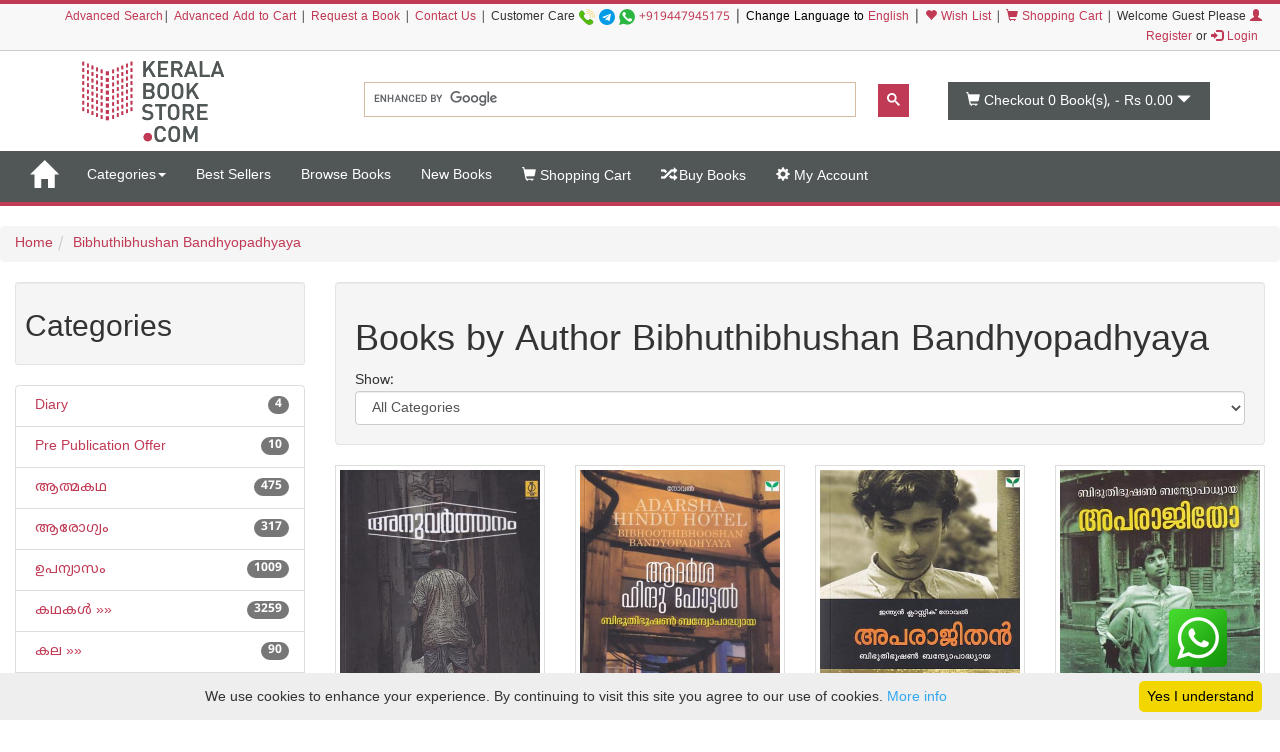

--- FILE ---
content_type: text/html;charset=UTF-8
request_url: https://keralabookstore.com/show-books-of-author.do?manuId=169
body_size: 25406
content:
<!doctype html><!--[if lt IE 7]> <html class="no-js lt-ie9 lt-ie8 lt-ie7" lang=""> <![endif]--><!--[if IE 7]> <html class="no-js lt-ie9 lt-ie8" lang=""> <![endif]--><!--[if IE 8]> <html class="no-js lt-ie9" lang=""> <![endif]--><!--[if gt IE 8]><!--> <html class="no-js" lang="ml" prefix="og: http://ogp.me/ns#"> <!--<![endif]--> <head> <meta charset="utf-8"> <meta http-equiv="X-UA-Compatible" content="IE=edge"> <meta name="viewport" content="width=device-width, initial-scale=1"> <meta name="google" content="notranslate"> <title>Bibhuthibhushan Bandhyopadhyaya എഴുതിയ പുസ്തകങ്ങള്‍ കേരളാ ബുക്ക് സ്റ്റോറില്‍ നിന്നും വാങ്ങിക്കുക</title> <meta name="keywords" content=' , ISBN , category , Author Bibhuthibhushan Bandhyopadhyaya '> <meta name="description" content=' Bibhuthibhushan Bandhyopadhyaya എഴുതിയ പുസ്തകങ്ങള്‍ കേരളാ ബുക്ക് സ്റ്റോറില്‍ നിന്നും വാങ്ങിക്കുക '> <meta name="Rating" content="General"> <meta name="Author" content="KeralaBookStore.com"> <meta name="Robots" content="INDEX,FOLLOW"> <link rel="stylesheet" href="https://cdnjs.cloudflare.com/ajax/libs/twitter-bootstrap/3.4.1/css/bootstrap.min.css" integrity="sha512-Dop/vW3iOtayerlYAqCgkVr2aTr2ErwwTYOvRFUpzl2VhCMJyjQF0Q9TjUXIo6JhuM/3i0vVEt2e/7QQmnHQqw==" crossorigin="anonymous" /> <link rel="stylesheet" href="https://keralabookstore.com/css/stores/store1/custom.css?v=4"> <style> </style> <script type="text/javascript" src="https://keralabookstore.com/js/modernizr-2.8.3-respond-1.4.2.min.js"></script> <link rel="apple-touch-icon" sizes="57x57" href="/apple-touch-icon-57x57.png"> <link rel="apple-touch-icon" sizes="60x60" href="/apple-touch-icon-60x60.png"> <link rel="apple-touch-icon" sizes="72x72" href="/apple-touch-icon-72x72.png"> <link rel="apple-touch-icon" sizes="76x76" href="/apple-touch-icon-76x76.png"> <link rel="apple-touch-icon" sizes="114x114" href="/apple-touch-icon-114x114.png"> <link rel="apple-touch-icon" sizes="120x120" href="/apple-touch-icon-120x120.png"> <link rel="apple-touch-icon" sizes="144x144" href="/apple-touch-icon-144x144.png"> <link rel="apple-touch-icon" sizes="152x152" href="/apple-touch-icon-152x152.png"> <link rel="apple-touch-icon" sizes="180x180" href="/apple-touch-icon-180x180.png"> <link rel="icon" type="image/png" href="/favicon-32x32.png" sizes="32x32"> <link rel="icon" type="image/png" href="/android-chrome-192x192.png" sizes="192x192"> <link rel="icon" type="image/png" href="/favicon-96x96.png" sizes="96x96"> <link rel="icon" type="image/png" href="/favicon-16x16.png" sizes="16x16"> <link rel="manifest" href="/manifest.json"> <link rel="mask-icon" href="/safari-pinned-tab.svg" color="#c13a55"> <meta name="apple-mobile-web-app-title" content="Kerala Book Store.com"> <meta name="application-name" content="Kerala Book Store.com"> <meta name="msapplication-TileColor" content="#00aba9"> <meta name="msapplication-TileImage" content="/mstile-144x144.png"> <meta name="theme-color" content="#c13a55"> <meta property="fb:app_id" content="150910501623208" /> </head> <body> <header> <div class="kb-top-strip hidden-xs"></div> <div class="kb-top-login hidden-xs visible-sm visible-md visible-lg "> <div class="container-fluid"> <div class="row"> <div class="col-lg-12 col-md-12 col-sm-12 text-right"> <span class="small"><a href="/advanced-search.do">Advanced Search</a>| <a href="/advanced-cart.do">Advanced Add to Cart</a> | <a href="/book-request.do">Request a Book</a> | <a href="/contact-us.do">Contact Us</a> | </span> <span tabindex="0" class="small" aria-label="Call us on our customer care number +919447945175 for any help. We are available from 9.00 AM to 6.00 PM on all working days">Customer Care <a href="tel:+919447945175"><img src="https://d1af37c1pl2nfl.cloudfront.net/images/phone.png" width="16" height="16" alt="mobile" title="Mobile Number"></a> <img src="https://d1af37c1pl2nfl.cloudfront.net/images/telegram.png" width="16" height="16" alt="telegram app" title="Telegram App Number"> <a href="https://api.whatsapp.com/send?phone=919447945175" target="_blank"><img src="https://d1af37c1pl2nfl.cloudfront.net/images/whatsapp.png" width="16" height="16" alt="whatsapp icon" title="Whatsapp Number"></a> <a href="tel:+919447945175">+919447945175</a></span> | <span class="small" style="color:#000;"> Change Language to <a href="/language-to-english.do" title="Change Language to English">English</a> </span> | <span class="small"><a href="/show-my-wishlist-books.do"><span class="glyphicon glyphicon-heart"></span> Wish List</a> | </span> <span class="small"><a href="/show-cart-items.do"><span class="glyphicon glyphicon-shopping-cart"></span> Shopping Cart</a> | </span> <span class="small"> Welcome Guest Please <a href="/login.do"><span class="glyphicon glyphicon-user"></span> Register</a> or <a href="/login.do"><span class="glyphicon glyphicon-log-in"></span> Login</a>&nbsp; </span> </div> </div> </div> </div> <div class="kb-top-logo hidden-xs visible-sm visible-md visible-lg "> <div class="container"> <div class="row"> <div class="col-sm-4 col-md-3 col-lg-3"> <div id="logo1"> <a href="/"><img src="https://d1af37c1pl2nfl.cloudfront.net/images/stores/store1/logo-big.png" alt="Kerala Book Store Logo" title="Kerala Book Store.com"/></a> </div> </div> <div class="col-xs-12 col-sm-6 col-md-6 col-lg-6"> <gcse:search></gcse:search> </div> <div class="col-xs-12 col-sm-2 col-md-3 col-lg-3"> <div id="cart1"> <button type="button" data-toggle="dropdown" class="btn btn-block dropdown-toggle cart" aria-label="This is your shopping basket. you have 0 Books in your basket. The total cart amount is Rs 0.00"> <span class="glyphicon glyphicon-shopping-cart"></span> <span id="cartTopTotalItems">Checkout 0</span><span class="hidden-sm"> Book(s), - </span><span id="cartTopTotal" class="hidden-sm">Rs 0.00</span> <span class="glyphicon glyphicon-triangle-bottom"></span> </button> </div> </div> </div> </div> </div></header><nav class="navbar yamm navbar-default"> <div class="container-fluid"> <!-- Brand and toggle get grouped for better mobile display --> <div class="navbar-header"> <button type="button" data-target="#navbarCollapse" data-toggle="collapse" class="navbar-toggle"> <span class="sr-only">Toggle navigation</span> <span class="icon-bar kb-bg-color"></span> <span class="icon-bar kb-bg-color"></span> <span class="icon-bar kb-bg-color"></span> <span class="icon-bar kb-bg-color"></span> </button> <a href="/" class="hidden-md hidden-lg" style="display: flex;align-items: center;"> <span class="sr-only">Go to Home Page</span> <img src="https://d1af37c1pl2nfl.cloudfront.net/images/stores/store1/logo-ico.png" width="42" height="42" alt="Kerala Book Store Logo" title="Kerala Book Store.com" class="visible-xs kbs-logo img-responsive"> <img src="https://d1af37c1pl2nfl.cloudfront.net/images/stores/store1/logo-xs.png" alt="Kerala Book Store Logo" title="Kerala Book Store.com" class="visible-xs kbs-logo img-responsive"> </a> <a href="/" class="navbar-brand hidden-xs hidden-sm" aria-label="Home"> <span id="home-ico" class="glyphicon glyphicon-home hidden-xs"></span> <img id="home-ico-logo" src="https://d1af37c1pl2nfl.cloudfront.net/images/stores/store1/logo-ico.png" alt="Logo" class="hidden-xs logo-hide"> </a> </div> <div id="navbarCollapse" class="collapse navbar-collapse"> <ul class="nav navbar-nav"> <li class="hidden-md hidden-lg "><a href="/show-all-categories.do">Categories</a> <li class="dropdown hidden-xs hidden-sm"><a href="#" data-toggle="dropdown" class="dropdown-toggle" aria-label="Menu Categories">Categories<b class="caret"></b></a> <ul class="dropdown-menu"> <li> <div class="yamm-content"> <div class="row"> <ul class="cat-menu"> <li ><a href="/books/category/Diary/2926/" aria-label="Sub Category Diary. There are 4 books under this category">Diary <span class="badge ">4</span></a></li> <li ><a href="/books/category/Pre-Publication-Offer/71/" aria-label="Sub Category Pre Publication Offer. There are 10 books under this category">Pre Publication Offer <span class="badge ">10</span></a></li> <li ><a href="/books/category/ആത്മകഥ/4/" aria-label="Sub Category ആത്മകഥ. There are 475 books under this category">ആത്മകഥ <span class="badge ">475</span></a></li> <li ><a href="/books/category/ആരോഗ്യം/12/" aria-label="Sub Category ആരോഗ്യം. There are 317 books under this category">ആരോഗ്യം <span class="badge ">317</span></a></li> <li ><a href="/books/category/ഉപന്യാസം/89/" aria-label="Sub Category ഉപന്യാസം. There are 1009 books under this category">ഉപന്യാസം <span class="badge ">1009</span></a></li> <li ><a href="/books/category/കഥകള്‍/19/" aria-label="Sub Category കഥകള്‍. There are 3259 books under this category">കഥകള്‍ <span class="badge ">3259</span></a></li> <li ><a href="/books/category/കല/84/" aria-label="Sub Category കല. There are 90 books under this category">കല <span class="badge ">90</span></a></li> <li ><a href="/books/category/കളക്ഷന്‍സ്/2348/" aria-label="Sub Category കളക്ഷന്‍സ്. There are 45 books under this category">കളക്ഷന്‍സ് <span class="badge ">45</span></a></li> <li ><a href="/books/category/കവിതകള്‍/7/" aria-label="Sub Category കവിതകള്‍. There are 1392 books under this category">കവിതകള്‍ <span class="badge ">1392</span></a></li> <li ><a href="/books/category/കായികം/78/" aria-label="Sub Category കായികം. There are 39 books under this category">കായികം <span class="badge ">39</span></a></li> <li ><a href="/books/category/കുറിപ്പ്‌/17/" aria-label="Sub Category കുറിപ്പ്‌. There are 1262 books under this category">കുറിപ്പ്‌ <span class="badge ">1262</span></a></li> <li ><a href="/books/category/കൃഷി/21/" aria-label="Sub Category കൃഷി. There are 197 books under this category">കൃഷി <span class="badge ">197</span></a></li> <li ><a href="/books/category/ചരിത്രം/11/" aria-label="Sub Category ചരിത്രം. There are 922 books under this category">ചരിത്രം <span class="badge ">922</span></a></li> <li ><a href="/books/category/ചികിത്സ/51/" aria-label="Sub Category ചികിത്സ. There are 68 books under this category">ചികിത്സ <span class="badge ">68</span></a></li> <li ><a href="/books/category/ജീവചരിത്രം/8/" aria-label="Sub Category ജീവചരിത്രം. There are 1096 books under this category">ജീവചരിത്രം <span class="badge ">1096</span></a></li> <li ><a href="/books/category/തത്വശാസ്ത്രം/80/" aria-label="Sub Category തത്വശാസ്ത്രം. There are 188 books under this category">തത്വശാസ്ത്രം <span class="badge ">188</span></a></li> <li ><a href="/books/category/നര്‍മ്മം/16/" aria-label="Sub Category നര്‍മ്മം. There are 96 books under this category">നര്‍മ്മം <span class="badge ">96</span></a></li> <li ><a href="/books/category/നാടകം/13/" aria-label="Sub Category നാടകം. There are 237 books under this category">നാടകം <span class="badge ">237</span></a></li> <li ><a href="/books/category/നിഘണ്ടു/81/" aria-label="Sub Category നിഘണ്ടു. There are 64 books under this category">നിഘണ്ടു <span class="badge ">64</span></a></li> <li ><a href="/books/category/നിരൂപണം/9/" aria-label="Sub Category നിരൂപണം. There are 73 books under this category">നിരൂപണം <span class="badge ">73</span></a></li> <li ><a href="/books/category/നോവല്‍/2/" aria-label="Sub Category നോവല്‍. There are 5161 books under this category">നോവല്‍ <span class="badge ">5161</span></a></li> <li ><a href="/books/category/പഠനം/95/" aria-label="Sub Category പഠനം. There are 3067 books under this category">പഠനം <span class="badge ">3067</span></a></li> <li ><a href="/books/category/പരിസ്ഥിതി/92/" aria-label="Sub Category പരിസ്ഥിതി. There are 14 books under this category">പരിസ്ഥിതി <span class="badge ">14</span></a></li> <li ><a href="/books/category/പാക്കേജ്/43/" aria-label="Sub Category പാക്കേജ്. There are 28 books under this category">പാക്കേജ് <span class="badge ">28</span></a></li> <li ><a href="/books/category/പാചകം/74/" aria-label="Sub Category പാചകം. There are 112 books under this category">പാചകം <span class="badge ">112</span></a></li> <li ><a href="/books/category/പാഠപുസ്തകം/58/" aria-label="Sub Category പാഠപുസ്തകം. There are 502 books under this category">പാഠപുസ്തകം <span class="badge ">502</span></a></li> <li ><a href="/books/category/പ്രസംഗകല/6/" aria-label="Sub Category പ്രസംഗകല. There are 3 books under this category">പ്രസംഗകല <span class="badge ">3</span></a></li> <li ><a href="/books/category/ബാലസാഹിത്യം/18/" aria-label="Sub Category ബാലസാഹിത്യം. There are 2244 books under this category">ബാലസാഹിത്യം <span class="badge ">2244</span></a></li> <li ><a href="/books/category/ഭാഷ/3/" aria-label="Sub Category ഭാഷ. There are 312 books under this category">ഭാഷ <span class="badge ">312</span></a></li> <li ><a href="/books/category/മതം/46/" aria-label="Sub Category മതം. There are 1691 books under this category">മതം <span class="badge ">1691</span></a></li> <li ><a href="/books/category/മനശാസ്ത്രം/79/" aria-label="Sub Category മനശാസ്ത്രം. There are 46 books under this category">മനശാസ്ത്രം <span class="badge ">46</span></a></li> <li ><a href="/books/category/യാത്രാവിവരണം/5/" aria-label="Sub Category യാത്രാവിവരണം. There are 574 books under this category">യാത്രാവിവരണം <span class="badge ">574</span></a></li> <li ><a href="/books/category/രാഷ്ട്രീയം/76/" aria-label="Sub Category രാഷ്ട്രീയം. There are 198 books under this category">രാഷ്ട്രീയം <span class="badge ">198</span></a></li> <li ><a href="/books/category/റഫറന്‍സ്/2440/" aria-label="Sub Category റഫറന്‍സ്. There are 201 books under this category">റഫറന്‍സ് <span class="badge ">201</span></a></li> <li ><a href="/books/category/ലേഖനം/1/" aria-label="Sub Category ലേഖനം. There are 1901 books under this category">ലേഖനം <span class="badge ">1901</span></a></li> <li ><a href="/books/category/ലൈംഗികം/75/" aria-label="Sub Category ലൈംഗികം. There are 22 books under this category">ലൈംഗികം <span class="badge ">22</span></a></li> <li ><a href="/books/category/വരിസംഖ്യ/72/" aria-label="Sub Category വരിസംഖ്യ. There are 1 books under this category">വരിസംഖ്യ <span class="badge ">1</span></a></li> <li ><a href="/books/category/വിജ്ഞാനം/20/" aria-label="Sub Category വിജ്ഞാനം. There are 54 books under this category">വിജ്ഞാനം <span class="badge ">54</span></a></li> <li ><a href="/books/category/വിവര്‍ത്തനം/1057/" aria-label="Sub Category വിവര്‍ത്തനം. There are 157 books under this category">വിവര്‍ത്തനം <span class="badge ">157</span></a></li> <li ><a href="/books/category/വ്യക്തിത്വ-വികാസം/82/" aria-label="Sub Category വ്യക്തിത്വ വികാസം. There are 198 books under this category">വ്യക്തിത്വ വികാസം <span class="badge ">198</span></a></li> <li ><a href="/books/category/ശാസ്ത്രം/14/" aria-label="Sub Category ശാസ്ത്രം. There are 307 books under this category">ശാസ്ത്രം <span class="badge ">307</span></a></li> <li ><a href="/books/category/സമ്പൂര്‍ണ്ണകൃതികള്‍/42/" aria-label="Sub Category സമ്പൂര്‍ണ്ണകൃതികള്‍. There are 7 books under this category">സമ്പൂര്‍ണ്ണകൃതികള്‍ <span class="badge ">7</span></a></li> <li ><a href="/books/category/സിനിമ/10/" aria-label="Sub Category സിനിമ. There are 368 books under this category">സിനിമ <span class="badge ">368</span></a></li> </ul> </div> </div> </li> </ul> </li> <li class=""><a aria-label="Menu Best Sellers. Click on this link to see all best seller books" href="/best-sellers.do">Best Sellers</a></li> <li class="visible-lg "><a aria-label="Menu Browse Books" href="/browse-books.do">Browse Books</a></li> <li class=""><a aria-label="Menu New Books. Lists all new books in this store" href="/new-books.do">New Books</a></li> <li id="showcart" class="hidden-sm "><a aria-label="Menu Shopping Cart." href="/show-cart-items.do"><span class="glyphicon glyphicon-shopping-cart"></span> Shopping Cart</a></li> <li class=" "><a aria-label="Menu Buy Books. Click here to checkout the books in my cart" href="/buy-books.do"><span class="glyphicon glyphicon-random"></span> Buy Books</a></li> <li class=" "><a aria-label="Menu My Account. All informations related to my account" href="/my-account.do"><span class="glyphicon glyphicon-cog"></span> My Account</a></li> </ul> <ul class="nav navbar-nav navbar-right blog-icon"> <li class="hidden-md hidden-lg"> <a href="/login.do">Please <span class="glyphicon glyphicon-user"></span> Register or <span class="glyphicon glyphicon-log-in"></span> Login</a> </li> <li class="dropdown hidden-xs hidden-sm logo-hide" id="menucart"> <a href="#" data-toggle="dropdown" class="dropdown-toggle"> <span class="glyphicon glyphicon-shopping-cart"></span> <span id="cartTopTotalItems2">Checkout 0</span> Book(s), - <span id="cartTopTotal2">Rs 0.00</span><b class="caret"></b> </a> <ul class="dropdown-menu" style="width: 350px;max-height: 450px; overflow: auto;"> <li id="cartListMenu"> <table class="table table-striped"> <tbody> <tr> <td colspan="2" class="text-right"><b>Total</b></td> <td colspan="2" class="text-right text-nowrap"><b>Rs 0.00</b></td> </tr> <tr> <td colspan="2" class="text-center"><a class="btn btn-default" href="/show-cart-items.do">View Cart</a></td> <td colspan="2" class="text-center"><a class="btn btn-success" href="/buy-books.do">Buy Book(s)</a></td> </tr> </tbody> </table> </li> </ul> </li> </ul> </div> </div></nav><div class="kb-sm-search-cart visible-xs hidden-sm hidden-md hidden-lg"> <div class="container-fluid"> <div class="row"> <div class="col-xs-12"> <gcse:search></gcse:search> </div> <div class="col-xs-12"><div id="cart2"><a href="/show-cart-items.do" role="button" class="btn btn-block dropdown-toggle cart" aria-label="This is your shopping basket. you have 0 Books in your basket. The total cart amount is Rs 0.00"><span class="glyphicon glyphicon-shopping-cart"></span><span id="cartTopTotalItems3">Checkout 0</span><span class="hidden-sm"> Book(s), - </span><span id="cartTopTotal3" class="hidden-sm">Rs 0.00</span><span class="glyphicon glyphicon-triangle-bottom"></span></a></div> </div> </div> </div></div> <nav aria-label="breadcrumb"><ol class="breadcrumb"><li><a href="/">Home</a></li><li><a href='/show-books-of-author.do?manuId=169' >Bibhuthibhushan Bandhyopadhyaya</a></li></ol></nav> <div class="container-fluid"> <div class="row"> <div class="col-md-3 hidden-xs hidden-sm"> <div class="row"> <div class="col-xs-12"> <div class="well well-sm"><h2 tabindex="0">Categories</h2></div> </div></div><div class="row"> <div class="col-xs-12"> <ul class="list-group"> <li class="list-group-item"> <a href="/books/category/Diary/2926/" > &nbsp;Diary <span class="badge">4</span> </a></li> <li class="list-group-item"> <a href="/books/category/Pre-Publication-Offer/71/" > &nbsp;Pre Publication Offer <span class="badge">10</span> </a></li> <li class="list-group-item"> <a href="/books/category/ആത്മകഥ/4/" > &nbsp;ആത്മകഥ <span class="badge">475</span> </a></li> <li class="list-group-item"> <a href="/books/category/ആരോഗ്യം/12/" > &nbsp;ആരോഗ്യം <span class="badge">317</span> </a></li> <li class="list-group-item"> <a href="/books/category/ഉപന്യാസം/89/" > &nbsp;ഉപന്യാസം <span class="badge">1009</span> </a></li> <li class="list-group-item"> <a href="/books/category/കഥകള്‍/19/" > &nbsp;കഥകള്‍ &raquo;&raquo; <span class="badge">3259</span> </a></li> <li class="list-group-item"> <a href="/books/category/കല/84/" > &nbsp;കല &raquo;&raquo; <span class="badge">90</span> </a></li> <li class="list-group-item"> <a href="/books/category/കളക്ഷന്‍സ്/2348/" > &nbsp;കളക്ഷന്‍സ് <span class="badge">45</span> </a></li> <li class="list-group-item"> <a href="/books/category/കവിതകള്‍/7/" > &nbsp;കവിതകള്‍ <span class="badge">1392</span> </a></li> <li class="list-group-item"> <a href="/books/category/കായികം/78/" > &nbsp;കായികം <span class="badge">39</span> </a></li> <li class="list-group-item"> <a href="/books/category/കുറിപ്പ്‌/17/" > &nbsp;കുറിപ്പ്‌ &raquo;&raquo; <span class="badge">1262</span> </a></li> <li class="list-group-item"> <a href="/books/category/കൃഷി/21/" > &nbsp;കൃഷി &raquo;&raquo; <span class="badge">197</span> </a></li> <li class="list-group-item"> <a href="/books/category/ചരിത്രം/11/" > &nbsp;ചരിത്രം <span class="badge">922</span> </a></li> <li class="list-group-item"> <a href="/books/category/ചികിത്സ/51/" > &nbsp;ചികിത്സ &raquo;&raquo; <span class="badge">68</span> </a></li> <li class="list-group-item"> <a href="/books/category/ജീവചരിത്രം/8/" > &nbsp;ജീവചരിത്രം <span class="badge">1096</span> </a></li> <li class="list-group-item"> <a href="/books/category/തത്വശാസ്ത്രം/80/" > &nbsp;തത്വശാസ്ത്രം <span class="badge">188</span> </a></li> <li class="list-group-item"> <a href="/books/category/നര്‍മ്മം/16/" > &nbsp;നര്‍മ്മം <span class="badge">96</span> </a></li> <li class="list-group-item"> <a href="/books/category/നാടകം/13/" > &nbsp;നാടകം <span class="badge">237</span> </a></li> <li class="list-group-item"> <a href="/books/category/നിഘണ്ടു/81/" > &nbsp;നിഘണ്ടു <span class="badge">64</span> </a></li> <li class="list-group-item"> <a href="/books/category/നിരൂപണം/9/" > &nbsp;നിരൂപണം <span class="badge">73</span> </a></li> <li class="list-group-item"> <a href="/books/category/നോവല്‍/2/" > &nbsp;നോവല്‍ &raquo;&raquo; <span class="badge">5161</span> </a></li> <li class="list-group-item"> <a href="/books/category/പഠനം/95/" > &nbsp;പഠനം <span class="badge">3067</span> </a></li> <li class="list-group-item"> <a href="/books/category/പരിസ്ഥിതി/92/" > &nbsp;പരിസ്ഥിതി <span class="badge">14</span> </a></li> <li class="list-group-item"> <a href="/books/category/പാക്കേജ്/43/" > &nbsp;പാക്കേജ് &raquo;&raquo; <span class="badge">28</span> </a></li> <li class="list-group-item"> <a href="/books/category/പാചകം/74/" > &nbsp;പാചകം <span class="badge">112</span> </a></li> <li class="list-group-item"> <a href="/books/category/പാഠപുസ്തകം/58/" > &nbsp;പാഠപുസ്തകം &raquo;&raquo; <span class="badge">502</span> </a></li> <li class="list-group-item"> <a href="/books/category/പ്രസംഗകല/6/" > &nbsp;പ്രസംഗകല <span class="badge">3</span> </a></li> <li class="list-group-item"> <a href="/books/category/ബാലസാഹിത്യം/18/" > &nbsp;ബാലസാഹിത്യം &raquo;&raquo; <span class="badge">2244</span> </a></li> <li class="list-group-item"> <a href="/books/category/ഭാഷ/3/" > &nbsp;ഭാഷ &raquo;&raquo; <span class="badge">312</span> </a></li> <li class="list-group-item"> <a href="/books/category/മതം/46/" > &nbsp;മതം &raquo;&raquo; <span class="badge">1691</span> </a></li> <li class="list-group-item"> <a href="/books/category/മനശാസ്ത്രം/79/" > &nbsp;മനശാസ്ത്രം <span class="badge">46</span> </a></li> <li class="list-group-item"> <a href="/books/category/യാത്രാവിവരണം/5/" > &nbsp;യാത്രാവിവരണം <span class="badge">574</span> </a></li> <li class="list-group-item"> <a href="/books/category/രാഷ്ട്രീയം/76/" > &nbsp;രാഷ്ട്രീയം <span class="badge">198</span> </a></li> <li class="list-group-item"> <a href="/books/category/റഫറന്‍സ്/2440/" > &nbsp;റഫറന്‍സ് <span class="badge">201</span> </a></li> <li class="list-group-item"> <a href="/books/category/ലേഖനം/1/" > &nbsp;ലേഖനം <span class="badge">1901</span> </a></li> <li class="list-group-item"> <a href="/books/category/ലൈംഗികം/75/" > &nbsp;ലൈംഗികം <span class="badge">22</span> </a></li> <li class="list-group-item"> <a href="/books/category/വരിസംഖ്യ/72/" > &nbsp;വരിസംഖ്യ <span class="badge">1</span> </a></li> <li class="list-group-item"> <a href="/books/category/വിജ്ഞാനം/20/" > &nbsp;വിജ്ഞാനം <span class="badge">54</span> </a></li> <li class="list-group-item"> <a href="/books/category/വിവര്‍ത്തനം/1057/" > &nbsp;വിവര്‍ത്തനം <span class="badge">157</span> </a></li> <li class="list-group-item"> <a href="/books/category/വ്യക്തിത്വ-വികാസം/82/" > &nbsp;വ്യക്തിത്വ വികാസം <span class="badge">198</span> </a></li> <li class="list-group-item"> <a href="/books/category/ശാസ്ത്രം/14/" > &nbsp;ശാസ്ത്രം &raquo;&raquo; <span class="badge">307</span> </a></li> <li class="list-group-item"> <a href="/books/category/സമ്പൂര്‍ണ്ണകൃതികള്‍/42/" > &nbsp;സമ്പൂര്‍ണ്ണകൃതികള്‍ <span class="badge">7</span> </a></li> <li class="list-group-item"> <a href="/books/category/സിനിമ/10/" > &nbsp;സിനിമ &raquo;&raquo; <span class="badge">368</span> </a></li> </ul> </div></div> </div> <div class="col-md-9 col-xs-12 col-sm-12"> <div class="row"> <div class="col-xs-12"> <div class="well"> <h1 tabindex="0">Books by Author&nbsp;Bibhuthibhushan Bandhyopadhyaya</h1> <form name="FilterByCategoryForm" method="post" action="/filter-book-by-category.do">Show:&nbsp; <select name="categoryId" onchange="submit()" class="form-control"><option value="-100">All Categories</option> <option value="2">നോവല്‍</option><option value="26">അനുഭവക്കുറിപ്പ്‌</option><option value="1057">വിവര്‍ത്തനം</option><option value="5">യാത്രാവിവരണം</option><option value="19">കഥകള്‍</option></select> </form> </div> </div></div> <div class="row books"> <div class="col-xs-6 col-sm-3"> <div class="book"><div class="bimg"><a href="/book/അനുവര്‍ത്തനം/19632/" class="thumbnail"><img src="https://d1af37c1pl2nfl.cloudfront.net/images/books/tbs/front/anuvarthanam.jpg" alt="Cover Image of Book അനുവര്‍ത്തനം"></a> </div> <div class="binfo"><h4><a href="/book/അനുവര്‍ത്തനം/19632/" class="bkname" data-toggle="tooltip" title="അനുവര്‍ത്തനം" aria-label="Name of this Book is അനുവര്‍ത്തനം. Click on this link to see more details of this book ">അനുവര്‍ത്തനം</a></h4> <h5><a href="/books-by/ബിഭൂതിഭൂഷണ്‍-ബന്ദ്യോപദ്ധ്യായ/169/" class="bauth" data-toggle="tooltip" title="ബിഭൂതിഭൂഷണ്‍ ബന്ദ്യോപദ്ധ്യായ" aria-label="The Author of this book is ബിഭൂതിഭൂഷണ്‍ ബന്ദ്യോപദ്ധ്യായ. Click on this link to see all books written by the Author" >ബിഭൂതിഭൂഷണ്‍ ബന്ദ്യോപദ്ധ്യായ</a></h5> <h6 class="pubname"><a href="/saved-search.do?publisher=Poorna+Publications" data-toggle="tooltip" title="Poorna Publications" aria-label=" The Publisher of this book is Poorna Publications">Poorna Publications</a></h6></div> <div class="both"><div class="btns"><button name="addcart" onclick="addCart('19632','0', this,'0')" class="btn btn-add-cart">Add to Cart</button> <button name="addwish" onclick="addWish('19632','0', this,'0')" data-toggle="tooltip" title="Add to Wish List" class="btn btn-wishlist" aria-label="Add to Wish List"><span class="glyphicon glyphicon-heart"></span></button> </div> <div class="bprice" tabindex="0"><div class="rupe"><s class="oldprice" aria-label="The MRP of this Book is Rs 325.00. " >Rs 325.00</s>&nbsp;&nbsp;<span class="discount" aria-label="but the discounted price of this Book is Rs 309.00. " >Rs 309.00</span> </div> </div> <div class="rating" rel="nofollow" aria-hidden="true"> <span class="starRating" data-toggle="tooltip" title="Please rate the book" aria-hidden="true"><input id="bk5-019632" type="radio" tabindex="-1" name="bk019632" value="5" title="five star" onclick="rateb('19632', this)" ><label for="bk5-019632">5</label><input id="bk4-019632" type="radio" tabindex="-1" name="bk019632" value="4" title="four star" onclick="rateb('19632', this)" ><label for="bk4-019632">4</label><input id="bk3-019632" type="radio" tabindex="-1" name="bk019632" value="3" title="three star" onclick="rateb('19632', this)" ><label for="bk3-019632">3</label><input id="bk2-019632" type="radio" tabindex="-1" name="bk019632" value="2" title="two star" onclick="rateb('19632', this)" ><label for="bk2-019632">2</label><input id="bk1-019632" type="radio" tabindex="-1" name="bk019632" value="1" title="one star" onclick="rateb('19632', this)" ><label for="bk1-019632">1</label></span></div></div> </div> </div> <div class="col-xs-6 col-sm-3"> <div class="book"><div class="bimg"><a href="/book/ആദർശ-ഹിന്ദു-ഹോട്ടൽ/19584/" class="thumbnail"><img src="https://d1af37c1pl2nfl.cloudfront.net/images/books/gbp/front/aadarsha-hindu-hotel.jpg" alt="Cover Image of Book ആദർശ ഹിന്ദു ഹോട്ടൽ"></a> </div> <div class="binfo"><h4><a href="/book/ആദർശ-ഹിന്ദു-ഹോട്ടൽ/19584/" class="bkname" data-toggle="tooltip" title="ആദർശ ഹിന്ദു ഹോട്ടൽ" aria-label="Name of this Book is ആദർശ ഹിന്ദു ഹോട്ടൽ. Click on this link to see more details of this book ">ആദർശ ഹിന്ദു ഹോട്ടൽ</a></h4> <h5><a href="/books-by/ബിഭൂതിഭൂഷണ്‍-ബന്ദ്യോപദ്ധ്യായ/169/" class="bauth" data-toggle="tooltip" title="ബിഭൂതിഭൂഷണ്‍ ബന്ദ്യോപദ്ധ്യായ" aria-label="The Author of this book is ബിഭൂതിഭൂഷണ്‍ ബന്ദ്യോപദ്ധ്യായ. Click on this link to see all books written by the Author" >ബിഭൂതിഭൂഷണ്‍ ബന്ദ്യോപദ്ധ്യായ</a></h5> <h6 class="pubname"><a href="/saved-search.do?publisher=Green+Books" data-toggle="tooltip" title="Green Books" aria-label=" The Publisher of this book is Green Books">Green Books</a></h6></div> <div class="both"><div class="btns"><button name="outstock" class="btn btn-outstock">Out of Stock</button> <button name="notify" onclick="notifyMe('19584', this,'0')" class="btn btn-notify" data-toggle="tooltip" title="Notify Me When this book is in Stock" aria-label="Notify Me When Stock"><span class="glyphicon glyphicon-envelope"></span></button> </div> <div class="bprice" tabindex="0"><div class="rupe"><s class="oldprice" aria-label="The MRP of this Book is Rs 300.00. " >Rs 300.00</s>&nbsp;&nbsp;<span class="discount" aria-label="but the discounted price of this Book is Rs 285.00. " >Rs 285.00</span> </div> </div> <div class="rating" rel="nofollow" aria-hidden="true"> <span class="starRating" data-toggle="tooltip" title="Please rate the book" aria-hidden="true"><input id="bk5-119584" type="radio" tabindex="-1" name="bk119584" value="5" title="five star" onclick="rateb('19584', this)" ><label for="bk5-119584">5</label><input id="bk4-119584" type="radio" tabindex="-1" name="bk119584" value="4" title="four star" onclick="rateb('19584', this)" ><label for="bk4-119584">4</label><input id="bk3-119584" type="radio" tabindex="-1" name="bk119584" value="3" title="three star" onclick="rateb('19584', this)" ><label for="bk3-119584">3</label><input id="bk2-119584" type="radio" tabindex="-1" name="bk119584" value="2" title="two star" onclick="rateb('19584', this)" ><label for="bk2-119584">2</label><input id="bk1-119584" type="radio" tabindex="-1" name="bk119584" value="1" title="one star" onclick="rateb('19584', this)" ><label for="bk1-119584">1</label></span></div></div> </div> </div> <div class="col-xs-6 col-sm-3"> <div class="book"><div class="bimg"><a href="/book/അപരാജിത‌ന്‍/288/" class="thumbnail"><img src="https://d1af37c1pl2nfl.cloudfront.net/images/books/gbp/front/aparajithan-fgdfgfgdf.jpg" alt="Cover Image of Book അപരാജിത‌ന്‍"></a> </div> <div class="binfo"><h4><a href="/book/അപരാജിത‌ന്‍/288/" class="bkname" data-toggle="tooltip" title="അപരാജിത‌ന്‍" aria-label="Name of this Book is അപരാജിത‌ന്‍. Click on this link to see more details of this book ">അപരാജിത‌ന്‍</a></h4> <h5><a href="/books-by/ബിഭൂതിഭൂഷണ്‍-ബന്ദ്യോപദ്ധ്യായ/169/" class="bauth" data-toggle="tooltip" title="ബിഭൂതിഭൂഷണ്‍ ബന്ദ്യോപദ്ധ്യായ" aria-label="The Author of this book is ബിഭൂതിഭൂഷണ്‍ ബന്ദ്യോപദ്ധ്യായ. Click on this link to see all books written by the Author" >ബിഭൂതിഭൂഷണ്‍ ബന്ദ്യോപദ്ധ്യായ</a></h5> <h6 class="pubname"><a href="/saved-search.do?publisher=Green+Books" data-toggle="tooltip" title="Green Books" aria-label=" The Publisher of this book is Green Books">Green Books</a></h6></div> <div class="both"><div class="btns"><button name="addcart" onclick="addCart('288','0', this,'0')" class="btn btn-add-cart">Add to Cart</button> <button name="addwish" onclick="addWish('288','0', this,'0')" data-toggle="tooltip" title="Add to Wish List" class="btn btn-wishlist" aria-label="Add to Wish List"><span class="glyphicon glyphicon-heart"></span></button> </div> <div class="bprice" tabindex="0"><div class="rupe"><s class="oldprice" aria-label="The MRP of this Book is Rs 280.00. " >Rs 280.00</s>&nbsp;&nbsp;<span class="discount" aria-label="but the discounted price of this Book is Rs 266.00. " >Rs 266.00</span> </div> </div> <div class="rating" rel="nofollow" aria-hidden="true"> <span class="starRating" data-toggle="tooltip" title="Please rate the book" aria-hidden="true"><input id="bk5-2288" type="radio" tabindex="-1" name="bk2288" value="5" title="five star" onclick="rateb('288', this)" ><label for="bk5-2288">5</label><input id="bk4-2288" type="radio" tabindex="-1" name="bk2288" value="4" title="four star" onclick="rateb('288', this)" ><label for="bk4-2288">4</label><input id="bk3-2288" type="radio" tabindex="-1" name="bk2288" value="3" title="three star" checked onclick="rateb('288', this)" ><label for="bk3-2288">3</label><input id="bk2-2288" type="radio" tabindex="-1" name="bk2288" value="2" title="two star" onclick="rateb('288', this)" ><label for="bk2-2288">2</label><input id="bk1-2288" type="radio" tabindex="-1" name="bk2288" value="1" title="one star" onclick="rateb('288', this)" ><label for="bk1-2288">1</label></span></div></div> </div> </div> <div class="col-xs-6 col-sm-3"> <div class="book"><div class="bimg"><a href="/book/അപരാജിതോ/13072/" class="thumbnail"><img src="https://d1af37c1pl2nfl.cloudfront.net/images/books/mbb/front/aparajito.jpg" alt="Cover Image of Book അപരാജിതോ"></a> </div> <div class="binfo"><h4><a href="/book/അപരാജിതോ/13072/" class="bkname" data-toggle="tooltip" title="അപരാജിതോ" aria-label="Name of this Book is അപരാജിതോ. Click on this link to see more details of this book ">അപരാജിതോ</a></h4> <h5><a href="/books-by/ബിഭൂതിഭൂഷണ്‍-ബന്ദ്യോപദ്ധ്യായ/169/" class="bauth" data-toggle="tooltip" title="ബിഭൂതിഭൂഷണ്‍ ബന്ദ്യോപദ്ധ്യായ" aria-label="The Author of this book is ബിഭൂതിഭൂഷണ്‍ ബന്ദ്യോപദ്ധ്യായ. Click on this link to see all books written by the Author" >ബിഭൂതിഭൂഷണ്‍ ബന്ദ്യോപദ്ധ്യായ</a></h5> <h6 class="pubname"><a href="/saved-search.do?publisher=Mathrubhumi+Books" data-toggle="tooltip" title="Mathrubhumi Books" aria-label=" The Publisher of this book is Mathrubhumi Books">Mathrubhumi Books</a></h6></div> <div class="both"><div class="btns"><button name="outstock" class="btn btn-outstock">Out of Stock</button> <button name="notify" onclick="notifyMe('13072', this,'0')" class="btn btn-notify" data-toggle="tooltip" title="Notify Me When this book is in Stock" aria-label="Notify Me When Stock"><span class="glyphicon glyphicon-envelope"></span></button> </div> <div class="bprice" tabindex="0"><div class="rupe"><s class="oldprice" aria-label="The MRP of this Book is Rs 420.00. " >Rs 420.00</s>&nbsp;&nbsp;<span class="discount" aria-label="but the discounted price of this Book is Rs 378.00. " >Rs 378.00</span> </div> </div> <div class="rating" rel="nofollow" aria-hidden="true"> <span class="starRating" data-toggle="tooltip" title="Please rate the book" aria-hidden="true"><input id="bk5-313072" type="radio" tabindex="-1" name="bk313072" value="5" title="five star" onclick="rateb('13072', this)" ><label for="bk5-313072">5</label><input id="bk4-313072" type="radio" tabindex="-1" name="bk313072" value="4" title="four star" onclick="rateb('13072', this)" ><label for="bk4-313072">4</label><input id="bk3-313072" type="radio" tabindex="-1" name="bk313072" value="3" title="three star" onclick="rateb('13072', this)" ><label for="bk3-313072">3</label><input id="bk2-313072" type="radio" tabindex="-1" name="bk313072" value="2" title="two star" onclick="rateb('13072', this)" ><label for="bk2-313072">2</label><input id="bk1-313072" type="radio" tabindex="-1" name="bk313072" value="1" title="one star" onclick="rateb('13072', this)" ><label for="bk1-313072">1</label></span></div></div> </div> </div> <div class="col-xs-6 col-sm-3"> <div class="book"><div class="bimg"><a href="/book/കാടേ-കഥ-പറയൂ/10281/" class="thumbnail"><img src="https://d1af37c1pl2nfl.cloudfront.net/images/books/gbp/front/kate-kathaparayu.jpg" alt="Cover Image of Book കാടേ കഥ പറയൂ"></a> </div> <div class="binfo"><h4><a href="/book/കാടേ-കഥ-പറയൂ/10281/" class="bkname" data-toggle="tooltip" title="കാടേ കഥ പറയൂ" aria-label="Name of this Book is കാടേ കഥ പറയൂ. Click on this link to see more details of this book ">കാടേ കഥ പറയൂ</a></h4> <h5><a href="/books-by/ബിഭൂതിഭൂഷണ്‍-ബന്ദ്യോപദ്ധ്യായ/169/" class="bauth" data-toggle="tooltip" title="ബിഭൂതിഭൂഷണ്‍ ബന്ദ്യോപദ്ധ്യായ" aria-label="The Author of this book is ബിഭൂതിഭൂഷണ്‍ ബന്ദ്യോപദ്ധ്യായ. Click on this link to see all books written by the Author" >ബിഭൂതിഭൂഷണ്‍ ബന്ദ്യോപദ്ധ്യായ</a></h5> <h6 class="pubname"><a href="/saved-search.do?publisher=Green+Books" data-toggle="tooltip" title="Green Books" aria-label=" The Publisher of this book is Green Books">Green Books</a></h6></div> <div class="both"><div class="btns"><button name="outstock" class="btn btn-outstock">Out of Stock</button> <button name="notify" onclick="notifyMe('10281', this,'0')" class="btn btn-notify" data-toggle="tooltip" title="Notify Me When this book is in Stock" aria-label="Notify Me When Stock"><span class="glyphicon glyphicon-envelope"></span></button> </div> <div class="bprice" tabindex="0"><div class="rupe"><s class="oldprice" aria-label="The MRP of this Book is Rs 190.00. " >Rs 190.00</s>&nbsp;&nbsp;<span class="discount" aria-label="but the discounted price of this Book is Rs 171.00. " >Rs 171.00</span> </div> </div> <div class="rating" rel="nofollow" aria-hidden="true"> <span class="starRating" data-toggle="tooltip" title="Please rate the book" aria-hidden="true"><input id="bk5-410281" type="radio" tabindex="-1" name="bk410281" value="5" title="five star" onclick="rateb('10281', this)" ><label for="bk5-410281">5</label><input id="bk4-410281" type="radio" tabindex="-1" name="bk410281" value="4" title="four star" onclick="rateb('10281', this)" ><label for="bk4-410281">4</label><input id="bk3-410281" type="radio" tabindex="-1" name="bk410281" value="3" title="three star" onclick="rateb('10281', this)" ><label for="bk3-410281">3</label><input id="bk2-410281" type="radio" tabindex="-1" name="bk410281" value="2" title="two star" onclick="rateb('10281', this)" ><label for="bk2-410281">2</label><input id="bk1-410281" type="radio" tabindex="-1" name="bk410281" value="1" title="one star" onclick="rateb('10281', this)" ><label for="bk1-410281">1</label></span></div></div> </div> </div> <div class="col-xs-6 col-sm-3"> <div class="book"><div class="bimg"><a href="/book/ആരണ്യകം/10271/" class="thumbnail"><img src="https://d1af37c1pl2nfl.cloudfront.net/images/books/gbp/front/aaranyakam.jpg" alt="Cover Image of Book ആരണ്യകം"></a> </div> <div class="binfo"><h4><a href="/book/ആരണ്യകം/10271/" class="bkname" data-toggle="tooltip" title="ആരണ്യകം" aria-label="Name of this Book is ആരണ്യകം. Click on this link to see more details of this book ">ആരണ്യകം</a></h4> <h5><a href="/books-by/ബിഭൂതിഭൂഷണ്‍-ബന്ദ്യോപദ്ധ്യായ/169/" class="bauth" data-toggle="tooltip" title="ബിഭൂതിഭൂഷണ്‍ ബന്ദ്യോപദ്ധ്യായ" aria-label="The Author of this book is ബിഭൂതിഭൂഷണ്‍ ബന്ദ്യോപദ്ധ്യായ. Click on this link to see all books written by the Author" >ബിഭൂതിഭൂഷണ്‍ ബന്ദ്യോപദ്ധ്യായ</a></h5> <h6 class="pubname"><a href="/saved-search.do?publisher=Green+Books" data-toggle="tooltip" title="Green Books" aria-label=" The Publisher of this book is Green Books">Green Books</a></h6></div> <div class="both"><div class="btns"><button name="addcart" onclick="addCart('10271','0', this,'0')" class="btn btn-add-cart">Add to Cart</button> <button name="addwish" onclick="addWish('10271','0', this,'0')" data-toggle="tooltip" title="Add to Wish List" class="btn btn-wishlist" aria-label="Add to Wish List"><span class="glyphicon glyphicon-heart"></span></button> </div> <div class="bprice" tabindex="0"><div class="rupe"><s class="oldprice" aria-label="The MRP of this Book is Rs 350.00. " >Rs 350.00</s>&nbsp;&nbsp;<span class="discount" aria-label="but the discounted price of this Book is Rs 332.00. " >Rs 332.00</span> </div> </div> <div class="rating" rel="nofollow" aria-hidden="true"> <span class="starRating" data-toggle="tooltip" title="Please rate the book" aria-hidden="true"><input id="bk5-510271" type="radio" tabindex="-1" name="bk510271" value="5" title="five star" checked onclick="rateb('10271', this)" ><label for="bk5-510271">5</label><input id="bk4-510271" type="radio" tabindex="-1" name="bk510271" value="4" title="four star" onclick="rateb('10271', this)" ><label for="bk4-510271">4</label><input id="bk3-510271" type="radio" tabindex="-1" name="bk510271" value="3" title="three star" onclick="rateb('10271', this)" ><label for="bk3-510271">3</label><input id="bk2-510271" type="radio" tabindex="-1" name="bk510271" value="2" title="two star" onclick="rateb('10271', this)" ><label for="bk2-510271">2</label><input id="bk1-510271" type="radio" tabindex="-1" name="bk510271" value="1" title="one star" onclick="rateb('10271', this)" ><label for="bk1-510271">1</label></span></div></div> </div> </div> <div class="col-xs-6 col-sm-3"> <div class="book"><div class="bimg"><a href="/book/പഥേര്‍-പാഞ്ചാലി/838/" class="thumbnail"><img src="https://d1af37c1pl2nfl.cloudfront.net/images/books/gbp/front/pather-panchali.jpg" alt="Cover Image of Book പഥേര്‍ പാഞ്ചാലി"></a> </div> <div class="binfo"><h4><a href="/book/പഥേര്‍-പാഞ്ചാലി/838/" class="bkname" data-toggle="tooltip" title="പഥേര്‍ പാഞ്ചാലി" aria-label="Name of this Book is പഥേര്‍ പാഞ്ചാലി. Click on this link to see more details of this book ">പഥേര്‍ പാഞ്ചാലി</a></h4> <h5><a href="/books-by/ബിഭൂതിഭൂഷണ്‍-ബന്ദ്യോപദ്ധ്യായ/169/" class="bauth" data-toggle="tooltip" title="ബിഭൂതിഭൂഷണ്‍ ബന്ദ്യോപദ്ധ്യായ" aria-label="The Author of this book is ബിഭൂതിഭൂഷണ്‍ ബന്ദ്യോപദ്ധ്യായ. Click on this link to see all books written by the Author" >ബിഭൂതിഭൂഷണ്‍ ബന്ദ്യോപദ്ധ്യായ</a></h5> <h6 class="pubname"><a href="/saved-search.do?publisher=Green+Books" data-toggle="tooltip" title="Green Books" aria-label=" The Publisher of this book is Green Books">Green Books</a></h6></div> <div class="both"><div class="btns"><button name="addcart" onclick="addCart('838','0', this,'0')" class="btn btn-add-cart">Add to Cart</button> <button name="addwish" onclick="addWish('838','0', this,'0')" data-toggle="tooltip" title="Add to Wish List" class="btn btn-wishlist" aria-label="Add to Wish List"><span class="glyphicon glyphicon-heart"></span></button> </div> <div class="bprice" tabindex="0"><div class="rupe"><s class="oldprice" aria-label="The MRP of this Book is Rs 350.00. " >Rs 350.00</s>&nbsp;&nbsp;<span class="discount" aria-label="but the discounted price of this Book is Rs 332.00. " >Rs 332.00</span> </div> </div> <div class="rating" rel="nofollow" aria-hidden="true"> <span class="starRating" data-toggle="tooltip" title="Please rate the book" aria-hidden="true"><input id="bk5-6838" type="radio" tabindex="-1" name="bk6838" value="5" title="five star" onclick="rateb('838', this)" ><label for="bk5-6838">5</label><input id="bk4-6838" type="radio" tabindex="-1" name="bk6838" value="4" title="four star" checked onclick="rateb('838', this)" ><label for="bk4-6838">4</label><input id="bk3-6838" type="radio" tabindex="-1" name="bk6838" value="3" title="three star" onclick="rateb('838', this)" ><label for="bk3-6838">3</label><input id="bk2-6838" type="radio" tabindex="-1" name="bk6838" value="2" title="two star" onclick="rateb('838', this)" ><label for="bk2-6838">2</label><input id="bk1-6838" type="radio" tabindex="-1" name="bk6838" value="1" title="one star" onclick="rateb('838', this)" ><label for="bk1-6838">1</label></span></div></div> </div> </div> <div class="col-xs-6 col-sm-3"> <div class="book"><div class="bimg"><a href="/book/രണ്ടു-വീട്/5994/" class="thumbnail"><img src="https://d1af37c1pl2nfl.cloudfront.net/images/books/gbp/front/randu-veetu.jpg" alt="Cover Image of Book രണ്ടു വീട്"></a> </div> <div class="binfo"><h4><a href="/book/രണ്ടു-വീട്/5994/" class="bkname" data-toggle="tooltip" title="രണ്ടു വീട്" aria-label="Name of this Book is രണ്ടു വീട്. Click on this link to see more details of this book ">രണ്ടു വീട്</a></h4> <h5><a href="/books-by/ബിഭൂതിഭൂഷണ്‍-ബന്ദ്യോപദ്ധ്യായ/169/" class="bauth" data-toggle="tooltip" title="ബിഭൂതിഭൂഷണ്‍ ബന്ദ്യോപദ്ധ്യായ" aria-label="The Author of this book is ബിഭൂതിഭൂഷണ്‍ ബന്ദ്യോപദ്ധ്യായ. Click on this link to see all books written by the Author" >ബിഭൂതിഭൂഷണ്‍ ബന്ദ്യോപദ്ധ്യായ</a></h5> <h6 class="pubname"><a href="/saved-search.do?publisher=Green+Books" data-toggle="tooltip" title="Green Books" aria-label=" The Publisher of this book is Green Books">Green Books</a></h6></div> <div class="both"><div class="btns"><button name="outstock" class="btn btn-outstock">Out of Stock</button> <button name="notify" onclick="notifyMe('5994', this,'0')" class="btn btn-notify" data-toggle="tooltip" title="Notify Me When this book is in Stock" aria-label="Notify Me When Stock"><span class="glyphicon glyphicon-envelope"></span></button> </div> <div class="bprice" tabindex="0"><div class="rupe"><s class="oldprice" aria-label="The MRP of this Book is Rs 180.00. " >Rs 180.00</s>&nbsp;&nbsp;<span class="discount" aria-label="but the discounted price of this Book is Rs 162.00. " >Rs 162.00</span> </div> </div> <div class="rating" rel="nofollow" aria-hidden="true"> <span class="starRating" data-toggle="tooltip" title="Please rate the book" aria-hidden="true"><input id="bk5-75994" type="radio" tabindex="-1" name="bk75994" value="5" title="five star" onclick="rateb('5994', this)" ><label for="bk5-75994">5</label><input id="bk4-75994" type="radio" tabindex="-1" name="bk75994" value="4" title="four star" onclick="rateb('5994', this)" ><label for="bk4-75994">4</label><input id="bk3-75994" type="radio" tabindex="-1" name="bk75994" value="3" title="three star" onclick="rateb('5994', this)" ><label for="bk3-75994">3</label><input id="bk2-75994" type="radio" tabindex="-1" name="bk75994" value="2" title="two star" onclick="rateb('5994', this)" ><label for="bk2-75994">2</label><input id="bk1-75994" type="radio" tabindex="-1" name="bk75994" value="1" title="one star" onclick="rateb('5994', this)" ><label for="bk1-75994">1</label></span></div></div> </div> </div> <div class="col-xs-6 col-sm-3"> <div class="book"><div class="bimg"><a href="/book/പഥേര്‍-പാഞ്ചലി/9955/" class="thumbnail"><img src="https://d1af37c1pl2nfl.cloudfront.net/images/books/dcb/front/pather-panchail.jpg" alt="Cover Image of Book പഥേര്‍ പാഞ്ചലി"></a> </div> <div class="binfo"><h4><a href="/book/പഥേര്‍-പാഞ്ചലി/9955/" class="bkname" data-toggle="tooltip" title="പഥേര്‍ പാഞ്ചലി" aria-label="Name of this Book is പഥേര്‍ പാഞ്ചലി. Click on this link to see more details of this book ">പഥേര്‍ പാഞ്ചലി</a></h4> <h5><a href="/books-by/ബിഭൂതിഭൂഷണ്‍-ബന്ദ്യോപദ്ധ്യായ/169/" class="bauth" data-toggle="tooltip" title="ബിഭൂതിഭൂഷണ്‍ ബന്ദ്യോപദ്ധ്യായ" aria-label="The Author of this book is ബിഭൂതിഭൂഷണ്‍ ബന്ദ്യോപദ്ധ്യായ. Click on this link to see all books written by the Author" >ബിഭൂതിഭൂഷണ്‍ ബന്ദ്യോപദ്ധ്യായ</a></h5> <h6 class="pubname"><a href="/saved-search.do?publisher=DC+Books" data-toggle="tooltip" title="DC Books" aria-label=" The Publisher of this book is DC Books">DC Books</a></h6></div> <div class="both"><div class="btns"><button name="addcart" onclick="addCart('9955','0', this,'0')" class="btn btn-add-cart">Add to Cart</button> <button name="addwish" onclick="addWish('9955','0', this,'0')" data-toggle="tooltip" title="Add to Wish List" class="btn btn-wishlist" aria-label="Add to Wish List"><span class="glyphicon glyphicon-heart"></span></button> </div> <div class="bprice" tabindex="0"><div class="rupe"><s class="oldprice" aria-label="The MRP of this Book is Rs 310.00. " >Rs 310.00</s>&nbsp;&nbsp;<span class="discount" aria-label="but the discounted price of this Book is Rs 279.00. " >Rs 279.00</span> </div> </div> <div class="rating" rel="nofollow" aria-hidden="true"> <span class="starRating" data-toggle="tooltip" title="Please rate the book" aria-hidden="true"><input id="bk5-89955" type="radio" tabindex="-1" name="bk89955" value="5" title="five star" onclick="rateb('9955', this)" ><label for="bk5-89955">5</label><input id="bk4-89955" type="radio" tabindex="-1" name="bk89955" value="4" title="four star" onclick="rateb('9955', this)" ><label for="bk4-89955">4</label><input id="bk3-89955" type="radio" tabindex="-1" name="bk89955" value="3" title="three star" onclick="rateb('9955', this)" ><label for="bk3-89955">3</label><input id="bk2-89955" type="radio" tabindex="-1" name="bk89955" value="2" title="two star" onclick="rateb('9955', this)" ><label for="bk2-89955">2</label><input id="bk1-89955" type="radio" tabindex="-1" name="bk89955" value="1" title="one star" onclick="rateb('9955', this)" ><label for="bk1-89955">1</label></span></div></div> </div> </div> <div class="col-xs-6 col-sm-3"> <div class="book"><div class="bimg"><a href="/book/വൈരവും-മാണിക്യവും-തിളങ്ങുന്നു/9604/" class="thumbnail"><img src="https://d1af37c1pl2nfl.cloudfront.net/images/books/mbb/front/vairavum-manikyavum-thilangunnu.jpg" alt="Cover Image of Book വൈരവും മാണിക്യവും തിളങ്ങുന്നു"></a> </div> <div class="binfo"><h4><a href="/book/വൈരവും-മാണിക്യവും-തിളങ്ങുന്നു/9604/" class="bkname" data-toggle="tooltip" title="വൈരവും മാണിക്യവും തിളങ്ങുന്നു" aria-label="Name of this Book is വൈരവും മാണിക്യവും തിളങ്ങുന്നു. Click on this link to see more details of this book ">വൈരവും മാണിക്യവും തിളങ്ങുന്നു</a></h4> <h5><a href="/books-by/ബിഭൂതിഭൂഷണ്‍-ബന്ദ്യോപദ്ധ്യായ/169/" class="bauth" data-toggle="tooltip" title="ബിഭൂതിഭൂഷണ്‍ ബന്ദ്യോപദ്ധ്യായ" aria-label="The Author of this book is ബിഭൂതിഭൂഷണ്‍ ബന്ദ്യോപദ്ധ്യായ. Click on this link to see all books written by the Author" >ബിഭൂതിഭൂഷണ്‍ ബന്ദ്യോപദ്ധ്യായ</a></h5> <h6 class="pubname"><a href="/saved-search.do?publisher=Mathrubhumi+Books" data-toggle="tooltip" title="Mathrubhumi Books" aria-label=" The Publisher of this book is Mathrubhumi Books">Mathrubhumi Books</a></h6></div> <div class="both"><div class="btns"><button name="outstock" class="btn btn-outstock">Out of Stock</button> <button name="notify" onclick="notifyMe('9604', this,'0')" class="btn btn-notify" data-toggle="tooltip" title="Notify Me When this book is in Stock" aria-label="Notify Me When Stock"><span class="glyphicon glyphicon-envelope"></span></button> </div> <div class="bprice" tabindex="0"><div class="rupe"><s class="oldprice" aria-label="The MRP of this Book is Rs 115.00. " >Rs 115.00</s>&nbsp;&nbsp;<span class="discount" aria-label="but the discounted price of this Book is Rs 103.00. " >Rs 103.00</span> </div> </div> <div class="rating" rel="nofollow" aria-hidden="true"> <span class="starRating" data-toggle="tooltip" title="Please rate the book" aria-hidden="true"><input id="bk5-99604" type="radio" tabindex="-1" name="bk99604" value="5" title="five star" onclick="rateb('9604', this)" ><label for="bk5-99604">5</label><input id="bk4-99604" type="radio" tabindex="-1" name="bk99604" value="4" title="four star" onclick="rateb('9604', this)" ><label for="bk4-99604">4</label><input id="bk3-99604" type="radio" tabindex="-1" name="bk99604" value="3" title="three star" onclick="rateb('9604', this)" ><label for="bk3-99604">3</label><input id="bk2-99604" type="radio" tabindex="-1" name="bk99604" value="2" title="two star" onclick="rateb('9604', this)" ><label for="bk2-99604">2</label><input id="bk1-99604" type="radio" tabindex="-1" name="bk99604" value="1" title="one star" onclick="rateb('9604', this)" ><label for="bk1-99604">1</label></span></div></div> </div> </div> <div class="col-xs-6 col-sm-3"> <div class="book"><div class="bimg"><a href="/book/ഭാരതീയ-സുവര്‍ണ്ണകഥകള്‍/5991/" class="thumbnail"><img src="https://d1af37c1pl2nfl.cloudfront.net/images/books/gbp/front/bharatheeya-suvarnakathakal.jpg" alt="Cover Image of Book ഭാരതീയ സുവര്‍ണ്ണകഥകള്‍"></a> </div> <div class="binfo"><h4><a href="/book/ഭാരതീയ-സുവര്‍ണ്ണകഥകള്‍/5991/" class="bkname" data-toggle="tooltip" title="ഭാരതീയ സുവര്‍ണ്ണകഥകള്‍" aria-label="Name of this Book is ഭാരതീയ സുവര്‍ണ്ണകഥകള്‍. Click on this link to see more details of this book ">ഭാരതീയ സുവര്‍ണ്ണകഥകള്‍</a></h4> <h5><a href="/books-by/ബിഭൂതിഭൂഷണ്‍-ബന്ദ്യോപദ്ധ്യായ/169/" class="bauth" data-toggle="tooltip" title="ബിഭൂതിഭൂഷണ്‍ ബന്ദ്യോപദ്ധ്യായ" aria-label="The Author of this book is ബിഭൂതിഭൂഷണ്‍ ബന്ദ്യോപദ്ധ്യായ. Click on this link to see all books written by the Author" >ബിഭൂതിഭൂഷണ്‍ ബന്ദ്യോപദ്ധ്യായ</a></h5> <h6 class="pubname"><a href="/saved-search.do?publisher=Green+Books" data-toggle="tooltip" title="Green Books" aria-label=" The Publisher of this book is Green Books">Green Books</a></h6></div> <div class="both"><div class="btns"><button name="outstock" class="btn btn-outstock">Out of Stock</button> <button name="notify" onclick="notifyMe('5991', this,'0')" class="btn btn-notify" data-toggle="tooltip" title="Notify Me When this book is in Stock" aria-label="Notify Me When Stock"><span class="glyphicon glyphicon-envelope"></span></button> </div> <div class="bprice" tabindex="0"><div class="rupe"><s class="oldprice" aria-label="The MRP of this Book is Rs 125.00. " >Rs 125.00</s>&nbsp;&nbsp;<span class="discount" aria-label="but the discounted price of this Book is Rs 112.00. " >Rs 112.00</span> </div> </div> <div class="rating" rel="nofollow" aria-hidden="true"> <span class="starRating" data-toggle="tooltip" title="Please rate the book" aria-hidden="true"><input id="bk5-105991" type="radio" tabindex="-1" name="bk105991" value="5" title="five star" onclick="rateb('5991', this)" ><label for="bk5-105991">5</label><input id="bk4-105991" type="radio" tabindex="-1" name="bk105991" value="4" title="four star" onclick="rateb('5991', this)" ><label for="bk4-105991">4</label><input id="bk3-105991" type="radio" tabindex="-1" name="bk105991" value="3" title="three star" onclick="rateb('5991', this)" ><label for="bk3-105991">3</label><input id="bk2-105991" type="radio" tabindex="-1" name="bk105991" value="2" title="two star" onclick="rateb('5991', this)" ><label for="bk2-105991">2</label><input id="bk1-105991" type="radio" tabindex="-1" name="bk105991" value="1" title="one star" onclick="rateb('5991', this)" ><label for="bk1-105991">1</label></span></div></div> </div> </div> <div class="col-xs-6 col-sm-3"> <div class="book"><div class="bimg"><a href="/book/കാട്ടിലും-മേട്ടിലും/5721/" class="thumbnail"><img src="https://d1af37c1pl2nfl.cloudfront.net/images/books/gbp/front/kattilum-mettilum.jpg" alt="Cover Image of Book കാട്ടിലും മേട്ടിലും"></a> </div> <div class="binfo"><h4><a href="/book/കാട്ടിലും-മേട്ടിലും/5721/" class="bkname" data-toggle="tooltip" title="കാട്ടിലും മേട്ടിലും" aria-label="Name of this Book is കാട്ടിലും മേട്ടിലും. Click on this link to see more details of this book ">കാട്ടിലും മേട്ടിലും</a></h4> <h5><a href="/books-by/ബിഭൂതിഭൂഷണ്‍-ബന്ദ്യോപദ്ധ്യായ/169/" class="bauth" data-toggle="tooltip" title="ബിഭൂതിഭൂഷണ്‍ ബന്ദ്യോപദ്ധ്യായ" aria-label="The Author of this book is ബിഭൂതിഭൂഷണ്‍ ബന്ദ്യോപദ്ധ്യായ. Click on this link to see all books written by the Author" >ബിഭൂതിഭൂഷണ്‍ ബന്ദ്യോപദ്ധ്യായ</a></h5> <h6 class="pubname"><a href="/saved-search.do?publisher=Green+Books" data-toggle="tooltip" title="Green Books" aria-label=" The Publisher of this book is Green Books">Green Books</a></h6></div> <div class="both"><div class="btns"><button name="addcart" onclick="addCart('5721','0', this,'0')" class="btn btn-add-cart">Add to Cart</button> <button name="addwish" onclick="addWish('5721','0', this,'0')" data-toggle="tooltip" title="Add to Wish List" class="btn btn-wishlist" aria-label="Add to Wish List"><span class="glyphicon glyphicon-heart"></span></button> </div> <div class="bprice" tabindex="0"><div class="rupe"><s class="oldprice" aria-label="The MRP of this Book is Rs 135.00. " >Rs 135.00</s>&nbsp;&nbsp;<span class="discount" aria-label="but the discounted price of this Book is Rs 121.00. " >Rs 121.00</span> </div> </div> <div class="rating" rel="nofollow" aria-hidden="true"> <span class="starRating" data-toggle="tooltip" title="Please rate the book" aria-hidden="true"><input id="bk5-115721" type="radio" tabindex="-1" name="bk115721" value="5" title="five star" checked onclick="rateb('5721', this)" ><label for="bk5-115721">5</label><input id="bk4-115721" type="radio" tabindex="-1" name="bk115721" value="4" title="four star" onclick="rateb('5721', this)" ><label for="bk4-115721">4</label><input id="bk3-115721" type="radio" tabindex="-1" name="bk115721" value="3" title="three star" onclick="rateb('5721', this)" ><label for="bk3-115721">3</label><input id="bk2-115721" type="radio" tabindex="-1" name="bk115721" value="2" title="two star" onclick="rateb('5721', this)" ><label for="bk2-115721">2</label><input id="bk1-115721" type="radio" tabindex="-1" name="bk115721" value="1" title="one star" onclick="rateb('5721', this)" ><label for="bk1-115721">1</label></span></div></div> </div> </div> <div class="col-xs-6 col-sm-3"> <div class="book"><div class="bimg"><a href="/book/അശനിസങ്കേത്/4661/" class="thumbnail"><img src="https://d1af37c1pl2nfl.cloudfront.net/images/books/mbb/front/ashani-sangeth.jpg" alt="Cover Image of Book അശനിസങ്കേത്"></a> </div> <div class="binfo"><h4><a href="/book/അശനിസങ്കേത്/4661/" class="bkname" data-toggle="tooltip" title="അശനിസങ്കേത്" aria-label="Name of this Book is അശനിസങ്കേത്. Click on this link to see more details of this book ">അശനിസങ്കേത്</a></h4> <h5><a href="/books-by/ബിഭൂതിഭൂഷണ്‍-ബന്ദ്യോപദ്ധ്യായ/169/" class="bauth" data-toggle="tooltip" title="ബിഭൂതിഭൂഷണ്‍ ബന്ദ്യോപദ്ധ്യായ" aria-label="The Author of this book is ബിഭൂതിഭൂഷണ്‍ ബന്ദ്യോപദ്ധ്യായ. Click on this link to see all books written by the Author" >ബിഭൂതിഭൂഷണ്‍ ബന്ദ്യോപദ്ധ്യായ</a></h5> <h6 class="pubname"><a href="/saved-search.do?publisher=Mathrubhumi+Books" data-toggle="tooltip" title="Mathrubhumi Books" aria-label=" The Publisher of this book is Mathrubhumi Books">Mathrubhumi Books</a></h6></div> <div class="both"><div class="btns"><button name="outstock" class="btn btn-outstock">Out of Stock</button> <button name="notify" onclick="notifyMe('4661', this,'0')" class="btn btn-notify" data-toggle="tooltip" title="Notify Me When this book is in Stock" aria-label="Notify Me When Stock"><span class="glyphicon glyphicon-envelope"></span></button> </div> <div class="bprice" tabindex="0"><div class="rupe"><span class="price" aria-label="The MRP of this Book is Rs 100.00. " >Rs 100.00</span> </div> </div> <div class="rating" rel="nofollow" aria-hidden="true"> <span class="starRating" data-toggle="tooltip" title="Please rate the book" aria-hidden="true"><input id="bk5-124661" type="radio" tabindex="-1" name="bk124661" value="5" title="five star" onclick="rateb('4661', this)" ><label for="bk5-124661">5</label><input id="bk4-124661" type="radio" tabindex="-1" name="bk124661" value="4" title="four star" onclick="rateb('4661', this)" ><label for="bk4-124661">4</label><input id="bk3-124661" type="radio" tabindex="-1" name="bk124661" value="3" title="three star" onclick="rateb('4661', this)" ><label for="bk3-124661">3</label><input id="bk2-124661" type="radio" tabindex="-1" name="bk124661" value="2" title="two star" onclick="rateb('4661', this)" ><label for="bk2-124661">2</label><input id="bk1-124661" type="radio" tabindex="-1" name="bk124661" value="1" title="one star" onclick="rateb('4661', this)" ><label for="bk1-124661">1</label></span></div></div> </div> </div> <div class="col-xs-6 col-sm-3"> <div class="book"><div class="bimg"><a href="/book/പഥേര്‍-പാഞ്ചാലി/4365/" class="thumbnail"><img src="https://d1af37c1pl2nfl.cloudfront.net/images/books/mbb/front/pather-panchali.jpg" alt="Cover Image of Book പഥേര്‍ പാഞ്ചാലി"></a> </div> <div class="binfo"><h4><a href="/book/പഥേര്‍-പാഞ്ചാലി/4365/" class="bkname" data-toggle="tooltip" title="പഥേര്‍ പാഞ്ചാലി" aria-label="Name of this Book is പഥേര്‍ പാഞ്ചാലി. Click on this link to see more details of this book ">പഥേര്‍ പാഞ്ചാലി</a></h4> <h5><a href="/books-by/ബിഭൂതിഭൂഷണ്‍-ബന്ദ്യോപദ്ധ്യായ/169/" class="bauth" data-toggle="tooltip" title="ബിഭൂതിഭൂഷണ്‍ ബന്ദ്യോപദ്ധ്യായ" aria-label="The Author of this book is ബിഭൂതിഭൂഷണ്‍ ബന്ദ്യോപദ്ധ്യായ. Click on this link to see all books written by the Author" >ബിഭൂതിഭൂഷണ്‍ ബന്ദ്യോപദ്ധ്യായ</a></h5> <h6 class="pubname"><a href="/saved-search.do?publisher=Mathrubhumi+Books" data-toggle="tooltip" title="Mathrubhumi Books" aria-label=" The Publisher of this book is Mathrubhumi Books">Mathrubhumi Books</a></h6></div> <div class="both"><div class="btns"><button name="outstock" class="btn btn-outstock">Out of Stock</button> <button name="notify" onclick="notifyMe('4365', this,'0')" class="btn btn-notify" data-toggle="tooltip" title="Notify Me When this book is in Stock" aria-label="Notify Me When Stock"><span class="glyphicon glyphicon-envelope"></span></button> </div> <div class="bprice" tabindex="0"><div class="rupe"><s class="oldprice" aria-label="The MRP of this Book is Rs 250.00. " >Rs 250.00</s>&nbsp;&nbsp;<span class="discount" aria-label="but the discounted price of this Book is Rs 225.00. " >Rs 225.00</span> </div> </div> <div class="rating" rel="nofollow" aria-hidden="true"> <span class="starRating" data-toggle="tooltip" title="Please rate the book" aria-hidden="true"><input id="bk5-134365" type="radio" tabindex="-1" name="bk134365" value="5" title="five star" onclick="rateb('4365', this)" ><label for="bk5-134365">5</label><input id="bk4-134365" type="radio" tabindex="-1" name="bk134365" value="4" title="four star" checked onclick="rateb('4365', this)" ><label for="bk4-134365">4</label><input id="bk3-134365" type="radio" tabindex="-1" name="bk134365" value="3" title="three star" onclick="rateb('4365', this)" ><label for="bk3-134365">3</label><input id="bk2-134365" type="radio" tabindex="-1" name="bk134365" value="2" title="two star" onclick="rateb('4365', this)" ><label for="bk2-134365">2</label><input id="bk1-134365" type="radio" tabindex="-1" name="bk134365" value="1" title="one star" onclick="rateb('4365', this)" ><label for="bk1-134365">1</label></span></div></div> </div> </div> <div class="col-xs-6 col-sm-3"> <div class="book"><div class="bimg"><a href="/book/നിലാപര്‍വതം/3778/" class="thumbnail"><img src="https://d1af37c1pl2nfl.cloudfront.net/images/books/mbb/front/nilaparavatham.jpg" alt="Cover Image of Book നിലാപര്‍വതം"></a> </div> <div class="binfo"><h4><a href="/book/നിലാപര്‍വതം/3778/" class="bkname" data-toggle="tooltip" title="നിലാപര്‍വതം" aria-label="Name of this Book is നിലാപര്‍വതം. Click on this link to see more details of this book ">നിലാപര്‍വതം</a></h4> <h5><a href="/books-by/ബിഭൂതിഭൂഷണ്‍-ബന്ദ്യോപദ്ധ്യായ/169/" class="bauth" data-toggle="tooltip" title="ബിഭൂതിഭൂഷണ്‍ ബന്ദ്യോപദ്ധ്യായ" aria-label="The Author of this book is ബിഭൂതിഭൂഷണ്‍ ബന്ദ്യോപദ്ധ്യായ. Click on this link to see all books written by the Author" >ബിഭൂതിഭൂഷണ്‍ ബന്ദ്യോപദ്ധ്യായ</a></h5> <h6 class="pubname"><a href="/saved-search.do?publisher=Mathrubhumi+Books" data-toggle="tooltip" title="Mathrubhumi Books" aria-label=" The Publisher of this book is Mathrubhumi Books">Mathrubhumi Books</a></h6></div> <div class="both"><div class="btns"><button name="outstock" class="btn btn-outstock">Out of Stock</button> <button name="notify" onclick="notifyMe('3778', this,'0')" class="btn btn-notify" data-toggle="tooltip" title="Notify Me When this book is in Stock" aria-label="Notify Me When Stock"><span class="glyphicon glyphicon-envelope"></span></button> </div> <div class="bprice" tabindex="0"><div class="rupe"><span class="price" aria-label="The MRP of this Book is Rs 80.00. " >Rs 80.00</span> </div> </div> <div class="rating" rel="nofollow" aria-hidden="true"> <span class="starRating" data-toggle="tooltip" title="Please rate the book" aria-hidden="true"><input id="bk5-143778" type="radio" tabindex="-1" name="bk143778" value="5" title="five star" onclick="rateb('3778', this)" ><label for="bk5-143778">5</label><input id="bk4-143778" type="radio" tabindex="-1" name="bk143778" value="4" title="four star" checked onclick="rateb('3778', this)" ><label for="bk4-143778">4</label><input id="bk3-143778" type="radio" tabindex="-1" name="bk143778" value="3" title="three star" onclick="rateb('3778', this)" ><label for="bk3-143778">3</label><input id="bk2-143778" type="radio" tabindex="-1" name="bk143778" value="2" title="two star" onclick="rateb('3778', this)" ><label for="bk2-143778">2</label><input id="bk1-143778" type="radio" tabindex="-1" name="bk143778" value="1" title="one star" onclick="rateb('3778', this)" ><label for="bk1-143778">1</label></span></div></div> </div> </div> <div class="col-xs-6 col-sm-3"> <div class="book"><div class="bimg"><a href="/book/ആദര്‍ശ-ഹിന്ദുഹോട്ടല്‍/3060/" class="thumbnail"><img src="https://d1af37c1pl2nfl.cloudfront.net/images/books/mbb/front/adarsha-hinduhottel.jpg" alt="Cover Image of Book ആദര്‍ശ ഹിന്ദുഹോട്ടല്‍"></a> </div> <div class="binfo"><h4><a href="/book/ആദര്‍ശ-ഹിന്ദുഹോട്ടല്‍/3060/" class="bkname" data-toggle="tooltip" title="ആദര്‍ശ ഹിന്ദുഹോട്ടല്‍" aria-label="Name of this Book is ആദര്‍ശ ഹിന്ദുഹോട്ടല്‍. Click on this link to see more details of this book ">ആദര്‍ശ ഹിന്ദുഹോട്ടല്‍</a></h4> <h5><a href="/books-by/ബിഭൂതിഭൂഷണ്‍-ബന്ദ്യോപദ്ധ്യായ/169/" class="bauth" data-toggle="tooltip" title="ബിഭൂതിഭൂഷണ്‍ ബന്ദ്യോപദ്ധ്യായ" aria-label="The Author of this book is ബിഭൂതിഭൂഷണ്‍ ബന്ദ്യോപദ്ധ്യായ. Click on this link to see all books written by the Author" >ബിഭൂതിഭൂഷണ്‍ ബന്ദ്യോപദ്ധ്യായ</a></h5> <h6 class="pubname"><a href="/saved-search.do?publisher=Mathrubhumi+Books" data-toggle="tooltip" title="Mathrubhumi Books" aria-label=" The Publisher of this book is Mathrubhumi Books">Mathrubhumi Books</a></h6></div> <div class="both"><div class="btns"><button name="outstock" class="btn btn-outstock">Out of Stock</button> <button name="notify" onclick="notifyMe('3060', this,'0')" class="btn btn-notify" data-toggle="tooltip" title="Notify Me When this book is in Stock" aria-label="Notify Me When Stock"><span class="glyphicon glyphicon-envelope"></span></button> </div> <div class="bprice" tabindex="0"><div class="rupe"><span class="price" aria-label="The MRP of this Book is Rs 100.00. " >Rs 100.00</span> </div> </div> <div class="rating" rel="nofollow" aria-hidden="true"> <span class="starRating" data-toggle="tooltip" title="Please rate the book" aria-hidden="true"><input id="bk5-153060" type="radio" tabindex="-1" name="bk153060" value="5" title="five star" onclick="rateb('3060', this)" ><label for="bk5-153060">5</label><input id="bk4-153060" type="radio" tabindex="-1" name="bk153060" value="4" title="four star" onclick="rateb('3060', this)" ><label for="bk4-153060">4</label><input id="bk3-153060" type="radio" tabindex="-1" name="bk153060" value="3" title="three star" onclick="rateb('3060', this)" ><label for="bk3-153060">3</label><input id="bk2-153060" type="radio" tabindex="-1" name="bk153060" value="2" title="two star" onclick="rateb('3060', this)" ><label for="bk2-153060">2</label><input id="bk1-153060" type="radio" tabindex="-1" name="bk153060" value="1" title="one star" onclick="rateb('3060', this)" ><label for="bk1-153060">1</label></span></div></div> </div> </div> <div class="col-xs-6 col-sm-3"> <div class="book"><div class="bimg"><a href="/book/ആഫ്രിക്ക‌ന്‍-സഫാരി/2239/" class="thumbnail"><img src="https://d1af37c1pl2nfl.cloudfront.net/images/books/grb/front/african-safari.jpg" alt="Cover Image of Book ആഫ്രിക്ക‌ന്‍ സഫാരി"></a> </div> <div class="binfo"><h4><a href="/book/ആഫ്രിക്ക‌ന്‍-സഫാരി/2239/" class="bkname" data-toggle="tooltip" title="ആഫ്രിക്ക‌ന്‍ സഫാരി" aria-label="Name of this Book is ആഫ്രിക്ക‌ന്‍ സഫാരി. Click on this link to see more details of this book ">ആഫ്രിക്ക‌ന്‍ സഫാരി</a></h4> <h5><a href="/books-by/ബിഭൂതിഭൂഷണ്‍-ബന്ദ്യോപദ്ധ്യായ/169/" class="bauth" data-toggle="tooltip" title="ബിഭൂതിഭൂഷണ്‍ ബന്ദ്യോപദ്ധ്യായ" aria-label="The Author of this book is ബിഭൂതിഭൂഷണ്‍ ബന്ദ്യോപദ്ധ്യായ. Click on this link to see all books written by the Author" >ബിഭൂതിഭൂഷണ്‍ ബന്ദ്യോപദ്ധ്യായ</a></h5> <h6 class="pubname"><a href="/saved-search.do?publisher=Grand+Books" data-toggle="tooltip" title="Grand Books" aria-label=" The Publisher of this book is Grand Books">Grand Books</a></h6></div> <div class="both"><div class="btns"><button name="addcart" onclick="addCart('2239','0', this,'0')" class="btn btn-add-cart">Add to Cart</button> <button name="addwish" onclick="addWish('2239','0', this,'0')" data-toggle="tooltip" title="Add to Wish List" class="btn btn-wishlist" aria-label="Add to Wish List"><span class="glyphicon glyphicon-heart"></span></button> </div> <div class="bprice" tabindex="0"><div class="rupe"><span class="price" aria-label="The MRP of this Book is Rs 100.00. " >Rs 100.00</span> </div> </div> <div class="rating" rel="nofollow" aria-hidden="true"> <span class="starRating" data-toggle="tooltip" title="Please rate the book" aria-hidden="true"><input id="bk5-162239" type="radio" tabindex="-1" name="bk162239" value="5" title="five star" onclick="rateb('2239', this)" ><label for="bk5-162239">5</label><input id="bk4-162239" type="radio" tabindex="-1" name="bk162239" value="4" title="four star" onclick="rateb('2239', this)" ><label for="bk4-162239">4</label><input id="bk3-162239" type="radio" tabindex="-1" name="bk162239" value="3" title="three star" checked onclick="rateb('2239', this)" ><label for="bk3-162239">3</label><input id="bk2-162239" type="radio" tabindex="-1" name="bk162239" value="2" title="two star" onclick="rateb('2239', this)" ><label for="bk2-162239">2</label><input id="bk1-162239" type="radio" tabindex="-1" name="bk162239" value="1" title="one star" onclick="rateb('2239', this)" ><label for="bk1-162239">1</label></span></div></div> </div> </div> <div class="col-xs-6 col-sm-3"> <div class="book"><div class="bimg"><a href="/book/ഇച്ഛാമതി/697/" class="thumbnail"><img src="https://d1af37c1pl2nfl.cloudfront.net/images/books/gbp/front/ichamati.jpg" alt="Cover Image of Book ഇച്ഛാമതി"></a> </div> <div class="binfo"><h4><a href="/book/ഇച്ഛാമതി/697/" class="bkname" data-toggle="tooltip" title="ഇച്ഛാമതി" aria-label="Name of this Book is ഇച്ഛാമതി. Click on this link to see more details of this book ">ഇച്ഛാമതി</a></h4> <h5><a href="/books-by/ബിഭൂതിഭൂഷണ്‍-ബന്ദ്യോപദ്ധ്യായ/169/" class="bauth" data-toggle="tooltip" title="ബിഭൂതിഭൂഷണ്‍ ബന്ദ്യോപദ്ധ്യായ" aria-label="The Author of this book is ബിഭൂതിഭൂഷണ്‍ ബന്ദ്യോപദ്ധ്യായ. Click on this link to see all books written by the Author" >ബിഭൂതിഭൂഷണ്‍ ബന്ദ്യോപദ്ധ്യായ</a></h5> <h6 class="pubname"><a href="/saved-search.do?publisher=Green+Books" data-toggle="tooltip" title="Green Books" aria-label=" The Publisher of this book is Green Books">Green Books</a></h6></div> <div class="both"><div class="btns"><button name="addcart" onclick="addCart('697','0', this,'0')" class="btn btn-add-cart">Add to Cart</button> <button name="addwish" onclick="addWish('697','0', this,'0')" data-toggle="tooltip" title="Add to Wish List" class="btn btn-wishlist" aria-label="Add to Wish List"><span class="glyphicon glyphicon-heart"></span></button> </div> <div class="bprice" tabindex="0"><div class="rupe"><s class="oldprice" aria-label="The MRP of this Book is Rs 385.00. " >Rs 385.00</s>&nbsp;&nbsp;<span class="discount" aria-label="but the discounted price of this Book is Rs 366.00. " >Rs 366.00</span> </div> </div> <div class="rating" rel="nofollow" aria-hidden="true"> <span class="starRating" data-toggle="tooltip" title="Please rate the book" aria-hidden="true"><input id="bk5-17697" type="radio" tabindex="-1" name="bk17697" value="5" title="five star" checked onclick="rateb('697', this)" ><label for="bk5-17697">5</label><input id="bk4-17697" type="radio" tabindex="-1" name="bk17697" value="4" title="four star" onclick="rateb('697', this)" ><label for="bk4-17697">4</label><input id="bk3-17697" type="radio" tabindex="-1" name="bk17697" value="3" title="three star" onclick="rateb('697', this)" ><label for="bk3-17697">3</label><input id="bk2-17697" type="radio" tabindex="-1" name="bk17697" value="2" title="two star" onclick="rateb('697', this)" ><label for="bk2-17697">2</label><input id="bk1-17697" type="radio" tabindex="-1" name="bk17697" value="1" title="one star" onclick="rateb('697', this)" ><label for="bk1-17697">1</label></span></div></div> </div> </div> <div class="col-xs-6 col-sm-3"> <div class="book"><div class="bimg"><a href="/book/അപുവിന്റെ-ലോകം/268/" class="thumbnail"><img src="https://d1af37c1pl2nfl.cloudfront.net/images/books/gbp/front/apuvinte-lokam.jpg" alt="Cover Image of Book അപുവിന്റെ ലോകം"></a> </div> <div class="binfo"><h4><a href="/book/അപുവിന്റെ-ലോകം/268/" class="bkname" data-toggle="tooltip" title="അപുവിന്റെ ലോകം" aria-label="Name of this Book is അപുവിന്റെ ലോകം. Click on this link to see more details of this book ">അപുവിന്റെ ലോകം</a></h4> <h5><a href="/books-by/ബിഭൂതിഭൂഷണ്‍-ബന്ദ്യോപദ്ധ്യായ/169/" class="bauth" data-toggle="tooltip" title="ബിഭൂതിഭൂഷണ്‍ ബന്ദ്യോപദ്ധ്യായ" aria-label="The Author of this book is ബിഭൂതിഭൂഷണ്‍ ബന്ദ്യോപദ്ധ്യായ. Click on this link to see all books written by the Author" >ബിഭൂതിഭൂഷണ്‍ ബന്ദ്യോപദ്ധ്യായ</a></h5> <h6 class="pubname"><a href="/saved-search.do?publisher=Green+Books" data-toggle="tooltip" title="Green Books" aria-label=" The Publisher of this book is Green Books">Green Books</a></h6></div> <div class="both"><div class="btns"><button name="addcart" onclick="addCart('268','0', this,'0')" class="btn btn-add-cart">Add to Cart</button> <button name="addwish" onclick="addWish('268','0', this,'0')" data-toggle="tooltip" title="Add to Wish List" class="btn btn-wishlist" aria-label="Add to Wish List"><span class="glyphicon glyphicon-heart"></span></button> </div> <div class="bprice" tabindex="0"><div class="rupe"><s class="oldprice" aria-label="The MRP of this Book is Rs 340.00. " >Rs 340.00</s>&nbsp;&nbsp;<span class="discount" aria-label="but the discounted price of this Book is Rs 323.00. " >Rs 323.00</span> </div> </div> <div class="rating" rel="nofollow" aria-hidden="true"> <span class="starRating" data-toggle="tooltip" title="Please rate the book" aria-hidden="true"><input id="bk5-18268" type="radio" tabindex="-1" name="bk18268" value="5" title="five star" onclick="rateb('268', this)" ><label for="bk5-18268">5</label><input id="bk4-18268" type="radio" tabindex="-1" name="bk18268" value="4" title="four star" onclick="rateb('268', this)" ><label for="bk4-18268">4</label><input id="bk3-18268" type="radio" tabindex="-1" name="bk18268" value="3" title="three star" onclick="rateb('268', this)" ><label for="bk3-18268">3</label><input id="bk2-18268" type="radio" tabindex="-1" name="bk18268" value="2" title="two star" checked onclick="rateb('268', this)" ><label for="bk2-18268">2</label><input id="bk1-18268" type="radio" tabindex="-1" name="bk18268" value="1" title="one star" onclick="rateb('268', this)" ><label for="bk1-18268">1</label></span></div></div> </div> </div> </div> <div class="row"> <div class="col-xs-12"> <nav class="well"> <ul class="pager kb-right"> Displaying<b> 1</b> to<b> 19</b> ( of<b> 19</b> books ) <li class="disabled"><a href="/navigate-books.do?t=1768859635149&navDir=back"><span aria-hidden="true">&larr;</span>Previous</a></li> <li class="disabled"><a href="/navigate-books.do?t=1768859635149&navDir=next">Next<span aria-hidden="true">&rarr;</span></a></li> </ul> </nav> </div> </div> </div> </div> </div> <footer> <div class="container-fluid"> <div class="row kbs-strock-div"> <div class="col-xs-6 kbs-strock"> <span class="pull-left">&nbsp;</span> </div> <div class="col-xs-6"> <span class="pull-right">&nbsp;</span> </div> </div> <div class="row"> <div class="col-lg-3 col-md-3 col-sm-4 col-xs-12"> <div class="widget"> <span class="footer-heading">Contact</span> <div class="kbsocial"> <a href="https://www.facebook.com/KeralaBookStore/" target="_blank" rel="noopener" aria-label="Face Book Page"><span class="kbs-sprite facebook"></span></a> <a href="https://twitter.com/KeralaBookStore/" target="_blank" rel="noopener" aria-label="Twitter Page"><span class="kbs-sprite twitter"></span></a> <a href="https://plus.google.com/+KeralaBookStore/" target="_blank" rel="noopener" aria-label="Google Plus Page"><span class="kbs-sprite g-plus"></span></a> <a href="https://www.pinterest.com/KeralaBookStore/" target="_blank" rel="noopener" aria-label="Pinterest Page"><span class="kbs-sprite pintrest"></span></a> </div> <address class="kbaddress"> <span class="glyphicon glyphicon-home"></span> &nbsp;&nbsp;Kerala Book Store, <br/>&nbsp;&nbsp;C/O Consors Technologies Pvt Ltd, <br/>&nbsp;&nbsp;B-30,Pillaveedu Nagar, <br/>&nbsp;&nbsp;Kesavadasapuram,<br/>&nbsp;&nbsp;Pattom P O, Pin 695004<br/>&nbsp;&nbsp;Thiruvananthapuram,<br/>&nbsp;&nbsp;Kerala, India.<br/> <span class="glyphicon glyphicon-phone-alt"></span> +919447945175,<br/> +91471-2554670,<br>+91471-4851175<br> <span class="glyphicon glyphicon-envelope"></span><a href="mailto:#"> customer.care@keralabookstore.com</a> </address> <div class="kbpayments"> <span class="kbs-sprite visa-icn">&nbsp;</span> <span class="kbs-sprite mastercard-icn">&nbsp;</span> <span class="kbs-sprite masterstro-icn">&nbsp;</span> <span class="kbs-sprite paytm-icn">&nbsp;</span> </div> </div> </div> <div class="col-lg-4 col-md-4 col-sm-4 visible-lg visible-md visible-sm "> <div class="widget"> <span class="footer-heading">About Us</span> <p>Kerala Book Store is your window to the world of Malayalam literature. This online portal is a one-stop destination where you will get books written in Malayalam from various publishers.<br><br>With more than 30,000 collections in our store, you can get books in any form, be it audio book, paperback or eBook. At your doorsteps with the click of the mouse.<br><br>Apart from books written by authors based in Kerala, you will get Malayalam translation of international best-sellers.</p> <div class="fb-page" data-href="https://www.facebook.com/KeralaBookStore/" data-small-header="false" data-adapt-container-width="true" data-hide-cover="false" data-show-facepile="true"> <blockquote cite="https://www.facebook.com/KeralaBookStore/" class="fb-xfbml-parse-ignore"> <a href="https://www.facebook.com/KeralaBookStore/">Kerala Book Store</a> </blockquote> </div> </div> </div> <div class="col-lg-5 col-md-5 col-sm-4 col-xs-12"> <div class="widget"> <span class="footer-heading">Menus</span> <div> <div class="col-left"> <ul> <li> <a href="/language-to-english.do" title="Change Language to English">Change Language to English</a> </li> <li><a href="/">Home</a></li> <li><a href="/my-account.do">My Account</a></li> <li><a href="/show-cart-items.do">View Cart</a></li> <li><a href="/show-my-wishlist-books.do">Wish List</a></li> <li><a href="/buy-books.do">Buy Books</a></li> <li><a href="/new-books.do">New Books</a></li> <li><a href="/best-sellers.do">Best Sellers</a></li> <li><a href="/track-order.do">Track My Order</a></li> <li><a href="/list-of-publishers.do">All Publishers</a></li> <li><a href="/list-all-authors.do">All Authors</a></li> <li><a href="/sell-on-kerala-book-store.do">Sell On Kerala Book Store</a></li> <li><a href="/publish-your-e-book.do">Publish your E-Book</a></li> <li><a href="/sell-your-e-book.do">Sell your E-Book</a></li> </ul> </div> <div class="col-right"> <ul> <li><a href="/advanced-search.do">Advanced Search</a></li> <li><a href="/advanced-cart.do">Advanced Cart Page</a></li> <li><a href="/audio-books.do">What is Audio Book ?</a></li> <li><a href="/shipping-and-returns.do">Shipping &amp; Returns</a></li> <li><a href="/privacy-notice.do">Privacy Notice</a></li> <li><a href="/conditions-of-use.do">Conditions of Use</a></li> <li><a href="/about-us.do">About Us</a></li> <li><a href="/contact-us.do">Contact Us</a></li> <li><a href="/book-request.do">Request a Book</a></li> <li><a href="/faq.do">Help / FAQ</a></li><!-- <li><a href="/how-to-buy.do">How to Buy ?</a></li> <li><a href="/how-to-pay.do">How to Pay ?</a></li>--> <li><a href="/Current-Offers.html" rel="noopener" target="_blank" title="Current Offers at KeralaBookStore.com">Current Offers at KBS</a></li><li><a href="/download-malayalam-fonts.html" rel="noopener" target="_blank" class="externalLink" title="Download Malayalam Unicode Fonts">Download Fonts</a></li><li><a href="/type-in-malayalam.html" rel="noopener" target="_blank" class="externalLink" title="use this tool to type in malayalam">Type in Malayalam</a><li><a href="http://www.cyberjalakam.com/aggr/" rel="noopener" target="_blank" class="externalLink">Malayalam Blogs</a></li><li><a href="/Sitemap.html" rel="noopener" target="_blank" class="externalLink">Site Map</a></li><li><a href="/jobs.do" rel="noopener" target="_blank" class="externalLink">Job Offers</a></li><li><a href="/how-to-make-upi-payments.do" rel="noopener" target="_blank" class="externalLink">UPI Payments Help</a></li> </ul> </div> <div class="clearfix"></div> </div> </div> </div> </div> <div class="row"> <div class="col-xs-12"> <div style="background-color: white;border-radius: 5px;padding: 10px;color: black;margin-bottom: 10px;line-height: 2"> <div style="clear: both;height: 5px;background: url(/images/mail-top-pattern.gif) repeat-x 0 0;background-size: 46px;margin: -8px -8px 10px -8px;"></div> <div> <div tabindex="0" > <strong style="font-size: 18px;"> Sign Up for Our Weekly Newsletter</strong> and be the first to receive our very latest promotions and special offers. We don't spam! </div> <div id="formDiv"> <form class="form-inline" id="newsletterForm" method="POST" accept-charset="utf-8" > <div class="form-group"> <label class="sr-only" for="name">Name</label> <input type="text" class="form-control" name="name" id="name" placeholder="Name"> </div> <div class="form-group"> <label class="sr-only" for="email">Email</label> <input class="form-control" type="email" name="email" id="email" placeholder="Email"> </div> <div id="hp" style="display: none"> <label for="sasi">HP</label> <input type="text" name="sasi" id="sasi"/> </div> <input type="hidden" name="list" value="U2ce1HMNmY4763IywRoehn1A"/> <input type="hidden" name="subform" value="yes"/> <div class="checkbox"> <label> <input type="checkbox" name="gdpr" id="gdpr" value="yes"> Marketing permission </label> </div> <button type="submit" class="btn btn-primary">Subscribe to list</button> </form> </div> <div style="margin-top: 10px;" tabindex="0"> <span><strong>Marketing permission</strong>: I give my consent to KeralaBookStore.com to be in touch with me via email using the information I have provided in this form for the purpose of news, updates and marketing. </span> <br/> <span><strong>What to expect</strong>: If you wish to withdraw your consent and stop hearing from us, simply click the unsubscribe link at the bottom of any email we send or <a href="/privacy-notice.do" target="_blank" style="color:black; ">contact us </a>. We value and respect your personal data and privacy. To view our privacy policy, please <a href="/privacy-notice.do" target="_blank" style="color:black; "> click here. </a> By submitting this form, you agree that we may process your information in accordance with these terms. </span> <br/> <span> <strong>Mail Sending Intervals</strong>: We do sent marketing mails twice a month, and if there are any special occasions. No more than 4 mails in a month will reach your inbox. </span> </div> </div> </div> </div></div> <div class="row" style="line-height: 2"> <div class="col-md-12 visible-md visible-lg"> <p> <span class="footer-txt"><strong>Publishers </strong></span>: <a href="/show-books-of-publisher.do?publisher=+AOI+Kerala+Chapter"> AOI Kerala Chapter</a> | <a href="/show-books-of-publisher.do?publisher=3000+BC+Script+Museum">3000 BC Script Museum</a> | <a href="/show-books-of-publisher.do?publisher=Aarshasri+Publications">Aarshasri Publications</a> | <a href="/show-books-of-publisher.do?publisher=Absolute+Publications">Absolute Publications</a> | <a href="/show-books-of-publisher.do?publisher=Adayalam+Publications">Adayalam Publications</a> | <a href="/show-books-of-publisher.do?publisher=Addone+Publishing+Group">Addone Publishing Group</a> | <a href="/show-books-of-publisher.do?publisher=Adivasi+Munnetra+Sangam+%28AMS%29">Adivasi Munnetra Sangam (AMS)</a> | <a href="/show-books-of-publisher.do?publisher=aesthetics">aesthetics</a> | <a href="/show-books-of-publisher.do?publisher=Amarchitrakatha">Amarchitrakatha</a> | <a href="/show-books-of-publisher.do?publisher=Anandham+Books">Anandham Books</a> | <a href="/show-books-of-publisher.do?publisher=Apple+Books">Apple Books</a> | <a href="/show-books-of-publisher.do?publisher=Arshavidyaprathishtanam">Arshavidyaprathishtanam</a> | <a href="/show-books-of-publisher.do?publisher=Ascend+Publishers">Ascend Publishers</a> | <a href="/show-books-of-publisher.do?publisher=Atma+Books">Atma Books</a> | <a href="/show-books-of-publisher.do?publisher=Aura+Tales+Publications">Aura Tales Publications</a> | <a href="/show-books-of-publisher.do?publisher=Authentic+Books">Authentic Books</a> | <a href="/show-books-of-publisher.do?publisher=Avalokanam+Publications">Avalokanam Publications</a> | <a href="/show-books-of-publisher.do?publisher=Avocado+Publications">Avocado Publications</a> | <a href="/show-books-of-publisher.do?publisher=Azhimukham">Azhimukham</a> | <a href="/show-books-of-publisher.do?publisher=Bala+Sahitya+Institute">Bala Sahitya Institute</a> | <a href="/show-books-of-publisher.do?publisher=Barn+Owl+Books">Barn Owl Books</a> | <a href="/show-books-of-publisher.do?publisher=Beeka+Books">Beeka Books</a> | <a href="/show-books-of-publisher.do?publisher=Beyond+Books">Beyond Books</a> | <a href="/show-books-of-publisher.do?publisher=Bhairavi+Publications">Bhairavi Publications</a> | <a href="/show-books-of-publisher.do?publisher=Bhaktivedanta+Book+Trust+Publications">Bhaktivedanta Book Trust Publications</a> | <a href="/show-books-of-publisher.do?publisher=Bloomsburry+Publishing+Plc">Bloomsburry Publishing Plc</a> | <a href="/show-books-of-publisher.do?publisher=Blue+Pea+Publications">Blue Pea Publications</a> | <a href="/show-books-of-publisher.do?publisher=boby+books">boby books</a> | <a href="/show-books-of-publisher.do?publisher=Bodhi+Books">Bodhi Books</a> | <a href="/show-books-of-publisher.do?publisher=Book+Carry">Book Carry</a> | <a href="/show-books-of-publisher.do?publisher=Book+Media">Book Media</a> | <a href="/show-books-of-publisher.do?publisher=Book+Worm">Book Worm</a> | <a href="/show-books-of-publisher.do?publisher=BookBerry+India">BookBerry India</a> | <a href="/show-books-of-publisher.do?publisher=Bookerman">Bookerman</a> | <a href="/show-books-of-publisher.do?publisher=Bouddhikam+Books+And+Publications">Bouddhikam Books And Publications</a> | <a href="/show-books-of-publisher.do?publisher=Buddha+Books">Buddha Books</a> | <a href="/show-books-of-publisher.do?publisher=C+I+C+C+Book+House">C I C C Book House</a> | <a href="/show-books-of-publisher.do?publisher=C+N+N+Publishers">C N N Publishers</a> | <a href="/show-books-of-publisher.do?publisher=Carmel+International+Publishing+House">Carmel International Publishing House</a> | <a href="/show-books-of-publisher.do?publisher=CD%2FDVD">CD/DVD</a> | <a href="/show-books-of-publisher.do?publisher=Centre+for+South+Indian+Studies">Centre for South Indian Studies</a> | <a href="/show-books-of-publisher.do?publisher=Chavara+Central+Secretariat">Chavara Central Secretariat</a> | <a href="/show-books-of-publisher.do?publisher=Chintha+Publications">Chintha Publications</a> | <a href="/show-books-of-publisher.do?publisher=CISSA">CISSA</a> | <a href="/show-books-of-publisher.do?publisher=Click+Communications">Click Communications</a> | <a href="/show-books-of-publisher.do?publisher=CLS+Books">CLS Books</a> | <a href="/show-books-of-publisher.do?publisher=College+Of+Architecture+Trivandrum">College Of Architecture Trivandrum</a> | <a href="/show-books-of-publisher.do?publisher=CSS+Books">CSS Books</a> | <a href="/show-books-of-publisher.do?publisher=Current+Books+Kottayam">Current Books Kottayam</a> | <a href="/show-books-of-publisher.do?publisher=Current+Books+Thrissur">Current Books Thrissur</a> | <a href="/show-books-of-publisher.do?publisher=DC+Books">DC Books</a> | <a href="/show-books-of-publisher.do?publisher=DC+Life">DC Life</a> | <a href="/show-books-of-publisher.do?publisher=DeeBee+Publications">DeeBee Publications</a> | <a href="/show-books-of-publisher.do?publisher=Devi+Books+Kodungallor">Devi Books Kodungallor</a> | <a href="/show-books-of-publisher.do?publisher=Dhanam+Publications+Pvt+Ltd">Dhanam Publications Pvt Ltd</a> | <a href="/show-books-of-publisher.do?publisher=Dimple+Books">Dimple Books</a> | <a href="/show-books-of-publisher.do?publisher=Divya+Gahbh+Sankar+and+Anusandhan+Kendra">Divya Gahbh Sankar and Anusandhan Kendra</a> | <a href="/show-books-of-publisher.do?publisher=Divyaverse+Publications">Divyaverse Publications</a> | <a href="/show-books-of-publisher.do?publisher=DJ+Publications">DJ Publications</a> | <a href="/show-books-of-publisher.do?publisher=Dolphin+Books">Dolphin Books</a> | <a href="/show-books-of-publisher.do?publisher=Don+Books">Don Books</a> | <a href="/show-books-of-publisher.do?publisher=Don+Bosco+Publications">Don Bosco Publications</a> | <a href="/show-books-of-publisher.do?publisher=Dream+BookBindery">Dream BookBindery</a> | <a href="/show-books-of-publisher.do?publisher=Dreams+books">Dreams books</a> | <a href="/show-books-of-publisher.do?publisher=editindia">editindia</a> | <a href="/show-books-of-publisher.do?publisher=EK+Books">EK Books</a> | <a href="/show-books-of-publisher.do?publisher=eka">eka</a> | <a href="/show-books-of-publisher.do?publisher=Evergreen+Books">Evergreen Books</a> | <a href="/show-books-of-publisher.do?publisher=eye+books">eye books</a> | <a href="/show-books-of-publisher.do?publisher=Fabian+Books">Fabian Books</a> | <a href="/show-books-of-publisher.do?publisher=Famous+Books">Famous Books</a> | <a href="/show-books-of-publisher.do?publisher=Finger+Books">Finger Books</a> | <a href="/show-books-of-publisher.do?publisher=FingerPrint">FingerPrint</a> | <a href="/show-books-of-publisher.do?publisher=Flame+Books">Flame Books</a> | <a href="/show-books-of-publisher.do?publisher=Folio+Publishers">Folio Publishers</a> | <a href="/show-books-of-publisher.do?publisher=Frames+25">Frames 25</a> | <a href="/show-books-of-publisher.do?publisher=G+V+Books">G V Books</a> | <a href="/show-books-of-publisher.do?publisher=Ganga+Books">Ganga Books</a> | <a href="/show-books-of-publisher.do?publisher=Genius+Books">Genius Books</a> | <a href="/show-books-of-publisher.do?publisher=Geo+Books">Geo Books</a> | <a href="/show-books-of-publisher.do?publisher=Girijakumaran+Astrological+Research+Foundation">Girijakumaran Astrological Research Foundation</a> | <a href="/show-books-of-publisher.do?publisher=Goosebery+Publications">Goosebery Publications</a> | <a href="/show-books-of-publisher.do?publisher=Grand+Books">Grand Books</a> | <a href="/show-books-of-publisher.do?publisher=Grassroots">Grassroots</a> | <a href="/show-books-of-publisher.do?publisher=Green+Books">Green Books</a> | <a href="/show-books-of-publisher.do?publisher=Green+Pepper+Publica">Green Pepper Publica</a> | <a href="/show-books-of-publisher.do?publisher=Grihastasrama+Publications">Grihastasrama Publications</a> | <a href="/show-books-of-publisher.do?publisher=H+and+C+Books">H and C Books</a> | <a href="/show-books-of-publisher.do?publisher=Hammer+Library">Hammer Library</a> | <a href="/show-books-of-publisher.do?publisher=Harisri+Books%2CPunalur">Harisri Books,Punalur</a> | <a href="/show-books-of-publisher.do?publisher=Haritham+Books">Haritham Books</a> | <a href="/show-books-of-publisher.do?publisher=Harmony">Harmony</a> | <a href="/show-books-of-publisher.do?publisher=HarperCollins+India">HarperCollins India</a> | <a href="/show-books-of-publisher.do?publisher=Hemamambika+Books">Hemamambika Books</a> | <a href="/show-books-of-publisher.do?publisher=Hi+Tech+Books">Hi Tech Books</a> | <a href="/show-books-of-publisher.do?publisher=Hodder+and+Stoughton">Hodder and Stoughton</a> | <a href="/show-books-of-publisher.do?publisher=Idea+Publishing">Idea Publishing</a> | <a href="/show-books-of-publisher.do?publisher=India+Books">India Books</a> | <a href="/show-books-of-publisher.do?publisher=India+Books+Trivandrum">India Books Trivandrum</a> | <a href="/show-books-of-publisher.do?publisher=Indian+Atheist+Publishers">Indian Atheist Publishers</a> | <a href="/show-books-of-publisher.do?publisher=Indian+Rationalist+Publications">Indian Rationalist Publications</a> | <a href="/show-books-of-publisher.do?publisher=Indus+Scrolls+Bhasha">Indus Scrolls Bhasha</a> | <a href="/show-books-of-publisher.do?publisher=Insight+Publica">Insight Publica</a> | <a href="/show-books-of-publisher.do?publisher=Integral+Books">Integral Books</a> | <a href="/show-books-of-publisher.do?publisher=Irene+Books">Irene Books</a> | <a href="/show-books-of-publisher.do?publisher=Iris+Books">Iris Books</a> | <a href="/show-books-of-publisher.do?publisher=Islamic+Publishing+Bureau+%28IPB%29">Islamic Publishing Bureau (IPB)</a> | <a href="/show-books-of-publisher.do?publisher=Islamic+Publishing+House">Islamic Publishing House</a> | <a href="/show-books-of-publisher.do?publisher=Jaico+Publishing+House">Jaico Publishing House</a> | <a href="/show-books-of-publisher.do?publisher=Jayanadam+Publications">Jayanadam Publications</a> | <a href="/show-books-of-publisher.do?publisher=Jeevana+Samskriti">Jeevana Samskriti</a> | <a href="/show-books-of-publisher.do?publisher=Jeyem+Publications">Jeyem Publications</a> | <a href="/show-books-of-publisher.do?publisher=K+P+V+Communications">K P V Communications</a> | <a href="/show-books-of-publisher.do?publisher=K%27ZERO+PUBLICATION">K'ZERO PUBLICATION</a> | <a href="/show-books-of-publisher.do?publisher=Kairali+Books">Kairali Books</a> | <a href="/show-books-of-publisher.do?publisher=Kalapoornna+Publications">Kalapoornna Publications</a> | <a href="/show-books-of-publisher.do?publisher=Kaliveena+Publications">Kaliveena Publications</a> | <a href="/show-books-of-publisher.do?publisher=KANFED">KANFED</a> | <a href="/show-books-of-publisher.do?publisher=Kanippayur+Panchangam+Pustakasala">Kanippayur Panchangam Pustakasala</a> | <a href="/show-books-of-publisher.do?publisher=Kerala+Bhasha+Institute">Kerala Bhasha Institute</a> | <a href="/show-books-of-publisher.do?publisher=Kerala+Book+Store+Publishers">Kerala Book Store Publishers</a> | <a href="/show-books-of-publisher.do?publisher=Kerala+Book+Trust">Kerala Book Trust</a> | <a href="/show-books-of-publisher.do?publisher=Kerala+Council+for+Historical+Research">Kerala Council for Historical Research</a> | <a href="/show-books-of-publisher.do?publisher=Kerala+Sahitya+Akademi">Kerala Sahitya Akademi</a> | <a href="/show-books-of-publisher.do?publisher=Kerala+State+Chalachitra+Academy">Kerala State Chalachitra Academy</a> | <a href="/show-books-of-publisher.do?publisher=Kinder+Kalari">Kinder Kalari</a> | <a href="/show-books-of-publisher.do?publisher=Kottayam+Puspanath+Publications">Kottayam Puspanath Publications</a> | <a href="/show-books-of-publisher.do?publisher=Kurukshethra+Prakasan">Kurukshethra Prakasan</a> | <a href="/show-books-of-publisher.do?publisher=KVRF+Publications">KVRF Publications</a> | <a href="/show-books-of-publisher.do?publisher=Kymtha+Books">Kymtha Books</a> | <a href="/show-books-of-publisher.do?publisher=Lavanya+Books">Lavanya Books</a> | <a href="/show-books-of-publisher.do?publisher=LBJ+Books">LBJ Books</a> | <a href="/show-books-of-publisher.do?publisher=Lead+Publications">Lead Publications</a> | <a href="/show-books-of-publisher.do?publisher=Likhitham+Books">Likhitham Books</a> | <a href="/show-books-of-publisher.do?publisher=Lipi+Publications">Lipi Publications</a> | <a href="/show-books-of-publisher.do?publisher=Litmus">Litmus</a> | <a href="/show-books-of-publisher.do?publisher=Living+Leaf+Publications">Living Leaf Publications</a> | <a href="/show-books-of-publisher.do?publisher=Liwing+Books">Liwing Books</a> | <a href="/show-books-of-publisher.do?publisher=Logos+Books">Logos Books</a> | <a href="/show-books-of-publisher.do?publisher=Lovely+books">Lovely books</a> | <a href="/show-books-of-publisher.do?publisher=Macbeth+Publication">Macbeth Publication</a> | <a href="/show-books-of-publisher.do?publisher=Mahima+Books">Mahima Books</a> | <a href="/show-books-of-publisher.do?publisher=Malay+Publications">Malay Publications</a> | <a href="/show-books-of-publisher.do?publisher=Malayala+Padanagaveshna+Kendram">Malayala Padanagaveshna Kendram</a> | <a href="/show-books-of-publisher.do?publisher=MaluBen+Publications">MaluBen Publications</a> | <a href="/show-books-of-publisher.do?publisher=Mambazham">Mambazham</a> | <a href="/show-books-of-publisher.do?publisher=Manavata+Publication">Manavata Publication</a> | <a href="/show-books-of-publisher.do?publisher=Mangalodayam">Mangalodayam</a> | <a href="/show-books-of-publisher.do?publisher=Mango">Mango</a> | <a href="/show-books-of-publisher.do?publisher=Manjul+Publishing+House">Manjul Publishing House</a> | <a href="/show-books-of-publisher.do?publisher=Mankind+Literature">Mankind Literature</a> | <a href="/show-books-of-publisher.do?publisher=Manorama+Books">Manorama Books</a> | <a href="/show-books-of-publisher.do?publisher=Mararsahithyaprakasam">Mararsahithyaprakasam</a> | <a href="/show-books-of-publisher.do?publisher=Mathrubhumi+Books">Mathrubhumi Books</a> | <a href="/show-books-of-publisher.do?publisher=Mathrukula+Darma+Raksha+Ashramam">Mathrukula Darma Raksha Ashramam</a> | <a href="/show-books-of-publisher.do?publisher=Max+Books">Max Books</a> | <a href="/show-books-of-publisher.do?publisher=Mazhathulli+Publication">Mazhathulli Publication</a> | <a href="/show-books-of-publisher.do?publisher=McGraw-Hill">McGraw-Hill</a> | <a href="/show-books-of-publisher.do?publisher=Monsoon+Books">Monsoon Books</a> | <a href="/show-books-of-publisher.do?publisher=muziris+times">muziris times</a> | <a href="/show-books-of-publisher.do?publisher=Mythri+Books">Mythri Books</a> | <a href="/show-books-of-publisher.do?publisher=N+C+Books">N C Books</a> | <a href="/show-books-of-publisher.do?publisher=Nallezhuth">Nallezhuth</a> | <a href="/show-books-of-publisher.do?publisher=Narayana+Gurukula+Publications">Narayana Gurukula Publications</a> | <a href="/show-books-of-publisher.do?publisher=NBS+%28National+Book+Stall%29">NBS (National Book Stall)</a> | <a href="/show-books-of-publisher.do?publisher=NBT%28National+Book+Trust+of+India%29">NBT(National Book Trust of India)</a> | <a href="/show-books-of-publisher.do?publisher=Neermathalam+Books">Neermathalam Books</a> | <a href="/show-books-of-publisher.do?publisher=New+Books">New Books</a> | <a href="/show-books-of-publisher.do?publisher=New+Wave+Publications">New Wave Publications</a> | <a href="/show-books-of-publisher.do?publisher=Nile+Books">Nile Books</a> | <a href="/show-books-of-publisher.do?publisher=Nishagandhi+Publication">Nishagandhi Publication</a> | <a href="/show-books-of-publisher.do?publisher=Niyatham+Books">Niyatham Books</a> | <a href="/show-books-of-publisher.do?publisher=North+Carter+Publishing+House">North Carter Publishing House</a> | <a href="/show-books-of-publisher.do?publisher=Nostalgia">Nostalgia</a> | <a href="/show-books-of-publisher.do?publisher=Notion+Press">Notion Press</a> | <a href="/show-books-of-publisher.do?publisher=Nyna+Books">Nyna Books</a> | <a href="/show-books-of-publisher.do?publisher=Olive+Publications">Olive Publications</a> | <a href="/show-books-of-publisher.do?publisher=Open+Door+Media">Open Door Media</a> | <a href="/show-books-of-publisher.do?publisher=Oral+History+Research+Foundation">Oral History Research Foundation</a> | <a href="/show-books-of-publisher.do?publisher=Other+Books">Other Books</a> | <a href="/show-books-of-publisher.do?publisher=P+Kesavadev+Trust">P Kesavadev Trust</a> | <a href="/show-books-of-publisher.do?publisher=Padmashree+Publications">Padmashree Publications</a> | <a href="/show-books-of-publisher.do?publisher=Palliyara+Sreedharan">Palliyara Sreedharan</a> | <a href="/show-books-of-publisher.do?publisher=Palm+Leaf+Innovations">Palm Leaf Innovations</a> | <a href="/show-books-of-publisher.do?publisher=Pandit+Karuppan+Academy">Pandit Karuppan Academy</a> | <a href="/show-books-of-publisher.do?publisher=Panthera+Imprint">Panthera Imprint</a> | <a href="/show-books-of-publisher.do?publisher=Paper+Publica">Paper Publica</a> | <a href="/show-books-of-publisher.do?publisher=Pappion">Pappion</a> | <a href="/show-books-of-publisher.do?publisher=PAPYRUS">PAPYRUS</a> | <a href="/show-books-of-publisher.do?publisher=Paridhi+Publications">Paridhi Publications</a> | <a href="/show-books-of-publisher.do?publisher=Payal+Books">Payal Books</a> | <a href="/show-books-of-publisher.do?publisher=Pegasus">Pegasus</a> | <a href="/show-books-of-publisher.do?publisher=Pen+Books+Pvt+Ltd">Pen Books Pvt Ltd</a> | <a href="/show-books-of-publisher.do?publisher=Pendulum+Books">Pendulum Books</a> | <a href="/show-books-of-publisher.do?publisher=pent+O+graph">pent O graph</a> | <a href="/show-books-of-publisher.do?publisher=Poomkavanam+Publications">Poomkavanam Publications</a> | <a href="/show-books-of-publisher.do?publisher=Poorna+Publications">Poorna Publications</a> | <a href="/show-books-of-publisher.do?publisher=Prabhath+Book+House">Prabhath Book House</a> | <a href="/show-books-of-publisher.do?publisher=Pranatha+Books">Pranatha Books</a> | <a href="/show-books-of-publisher.do?publisher=Prasanthi+Publications">Prasanthi Publications</a> | <a href="/show-books-of-publisher.do?publisher=Pravda+Books">Pravda Books</a> | <a href="/show-books-of-publisher.do?publisher=Print+House+Publications">Print House Publications</a> | <a href="/show-books-of-publisher.do?publisher=Priyadarsini+Publications">Priyadarsini Publications</a> | <a href="/show-books-of-publisher.do?publisher=Priyatha+Books">Priyatha Books</a> | <a href="/show-books-of-publisher.do?publisher=Progress">Progress</a> | <a href="/show-books-of-publisher.do?publisher=Pusthaka+Prasadhaka+Sangham">Pusthaka Prasadhaka Sangham</a> | <a href="/show-books-of-publisher.do?publisher=Rachana+Books">Rachana Books</a> | <a href="/show-books-of-publisher.do?publisher=Raspberry+Books">Raspberry Books</a> | <a href="/show-books-of-publisher.do?publisher=Rat+Books">Rat Books</a> | <a href="/show-books-of-publisher.do?publisher=Read+Me+Books">Read Me Books</a> | <a href="/show-books-of-publisher.do?publisher=Red+Cherry+Books">Red Cherry Books</a> | <a href="/show-books-of-publisher.do?publisher=Red+Rose+Publishing+House">Red Rose Publishing House</a> | <a href="/show-books-of-publisher.do?publisher=Regal+Publishers">Regal Publishers</a> | <a href="/show-books-of-publisher.do?publisher=Sadhana">Sadhana</a> | <a href="/show-books-of-publisher.do?publisher=Sahithi+Books">Sahithi Books</a> | <a href="/show-books-of-publisher.do?publisher=Sahithya+Kairali">Sahithya Kairali</a> | <a href="/show-books-of-publisher.do?publisher=Sahitya+Akademi">Sahitya Akademi</a> | <a href="/show-books-of-publisher.do?publisher=Saikatham+Books">Saikatham Books</a> | <a href="/show-books-of-publisher.do?publisher=Saindhava+Books">Saindhava Books</a> | <a href="/show-books-of-publisher.do?publisher=Samooh">Samooh</a> | <a href="/show-books-of-publisher.do?publisher=Sankeerthanam+Publications">Sankeerthanam Publications</a> | <a href="/show-books-of-publisher.do?publisher=Sapiens+Literature">Sapiens Literature</a> | <a href="/show-books-of-publisher.do?publisher=Sasthrajalakam">Sasthrajalakam</a> | <a href="/show-books-of-publisher.do?publisher=Satbhavana+Trust">Satbhavana Trust</a> | <a href="/show-books-of-publisher.do?publisher=Science+Park+Kannur">Science Park Kannur</a> | <a href="/show-books-of-publisher.do?publisher=Seed+books">Seed books</a> | <a href="/show-books-of-publisher.do?publisher=Sign+Books">Sign Books</a> | <a href="/show-books-of-publisher.do?publisher=Sikha+Grandhavedi">Sikha Grandhavedi</a> | <a href="/show-books-of-publisher.do?publisher=Silence+Books">Silence Books</a> | <a href="/show-books-of-publisher.do?publisher=Sithara+Books">Sithara Books</a> | <a href="/show-books-of-publisher.do?publisher=Six+Year+plan+Books">Six Year plan Books</a> | <a href="/show-books-of-publisher.do?publisher=SKY+Books">SKY Books</a> | <a href="/show-books-of-publisher.do?publisher=Sooryagatha+Publishers">Sooryagatha Publishers</a> | <a href="/show-books-of-publisher.do?publisher=Sophia+Books">Sophia Books</a> | <a href="/show-books-of-publisher.do?publisher=Souparnika+Publication">Souparnika Publication</a> | <a href="/show-books-of-publisher.do?publisher=Southzone+Books">Southzone Books</a> | <a href="/show-books-of-publisher.do?publisher=Sreerishi+Publications">Sreerishi Publications</a> | <a href="/show-books-of-publisher.do?publisher=Sreshta+Publications">Sreshta Publications</a> | <a href="/show-books-of-publisher.do?publisher=Sri+Ramakrishna+Math">Sri Ramakrishna Math</a> | <a href="/show-books-of-publisher.do?publisher=Sri+Urthradom+Tirunal+Marthanda+Varma+Literary+and+Charitable+Trust">Sri Urthradom Tirunal Marthanda Varma Literary and Charitable Trust</a> | <a href="/show-books-of-publisher.do?publisher=St.Jude+Books">St.Jude Books</a> | <a href="/show-books-of-publisher.do?publisher=Story+Slate+Publications">Story Slate Publications</a> | <a href="/show-books-of-publisher.do?publisher=Sunco+Books">Sunco Books</a> | <a href="/show-books-of-publisher.do?publisher=SUNDAY+CIRCLE+and+PAPYRUS+BOOKS">SUNDAY CIRCLE and PAPYRUS BOOKS</a> | <a href="/show-books-of-publisher.do?publisher=Talent+Academy">Talent Academy</a> | <a href="/show-books-of-publisher.do?publisher=Tatvamasi+Books">Tatvamasi Books</a> | <a href="/show-books-of-publisher.do?publisher=Telbrain+Books">Telbrain Books</a> | <a href="/show-books-of-publisher.do?publisher=Thamanna+Books">Thamanna Books</a> | <a href="/show-books-of-publisher.do?publisher=Thinkal+Books">Thinkal Books</a> | <a href="/show-books-of-publisher.do?publisher=Thiranottam">Thiranottam</a> | <a href="/show-books-of-publisher.do?publisher=Thunchath+Ezhuthachan+Malayalam+University">Thunchath Ezhuthachan Malayalam University</a> | <a href="/show-books-of-publisher.do?publisher=Tom%27s+Publication">Tom's Publication</a> | <a href="/show-books-of-publisher.do?publisher=TOTT+BOOKS">TOTT BOOKS</a> | <a href="/show-books-of-publisher.do?publisher=Tulika+Publishers">Tulika Publishers</a> | <a href="/show-books-of-publisher.do?publisher=Ulloor+Publications">Ulloor Publications</a> | <a href="/show-books-of-publisher.do?publisher=Universal+Press+and+Publications">Universal Press and Publications</a> | <a href="/show-books-of-publisher.do?publisher=V+and+V+Publications">V and V Publications</a> | <a href="/show-books-of-publisher.do?publisher=Vallathol+Vidyapeetham">Vallathol Vidyapeetham</a> | <a href="/show-books-of-publisher.do?publisher=VC+Books">VC Books</a> | <a href="/show-books-of-publisher.do?publisher=Veda+Books">Veda Books</a> | <a href="/show-books-of-publisher.do?publisher=Vedavidya+Prakashan">Vedavidya Prakashan</a> | <a href="/show-books-of-publisher.do?publisher=Vidya+Books">Vidya Books</a> | <a href="/show-books-of-publisher.do?publisher=Vidyarambham+Publishers">Vidyarambham Publishers</a> | <a href="/show-books-of-publisher.do?publisher=Vidyarthi+Publications">Vidyarthi Publications</a> | <a href="/show-books-of-publisher.do?publisher=Vikjnanakedaram+Publication">Vikjnanakedaram Publication</a> | <a href="/show-books-of-publisher.do?publisher=Violin+Books">Violin Books</a> | <a href="/show-books-of-publisher.do?publisher=Vision+Millennium+Publishers">Vision Millennium Publishers</a> | <a href="/show-books-of-publisher.do?publisher=Viswa+Publications">Viswa Publications</a> | <a href="/show-books-of-publisher.do?publisher=Viswam+Publications">Viswam Publications</a> | <a href="/show-books-of-publisher.do?publisher=Water+Melon+Publications">Water Melon Publications</a> | <a href="/show-books-of-publisher.do?publisher=Westland+Publications+">Westland Publications </a> | <a href="/show-books-of-publisher.do?publisher=Winco+Books">Winco Books</a> | <a href="/show-books-of-publisher.do?publisher=Wisdom+Books">Wisdom Books</a> | <a href="/show-books-of-publisher.do?publisher=Yavanika+Publications%2CTvpm">Yavanika Publications,Tvpm</a> | <a href="/show-books-of-publisher.do?publisher=Yes+Press+Books">Yes Press Books</a> | <a href="/show-books-of-publisher.do?publisher=Yogoda+Satsanga+Society+of+India">Yogoda Satsanga Society of India</a> | </p> </div> </div> <div class="row" style="line-height: 2"> <div class="col-md-12 visible-md visible-lg text-justify"> <span class="footer-txt"><strong>Saved Searches</strong></span> : <a href="/show-award-winning-books.do?award=true">Award Winning Books</a> | <a href="/saved-search.do?mostWanted=Y">Most Wanted</a> | <a href="/saved-search.do?mustHave=Y">Must Have</a> | <a href="/books-by/Osho/174/">Books of Osho</a> | <a href="/books-by/Palliyara-Sreedharan/691/">Books of Palliyara Sreedharan</a> | <a href="/books-by/M-T-Vasudevan-Nair/6/">Books of M T Vasudevan Nair</a> | <a href="/books-by/Madhavikutty-[-Kamala-Das-]/19/">Books of Madhavikutty [ Kamala Das ]</a> | <a href="/books-by/Vaikkom-Muhammed-Basheer/2426/">Books of Vaikkom Muhammed Basheer</a> | <a href="/books-by/S-K-Pottakkad/10/">Books of S K Pottakkad</a> | <a href="/books-by/M-Mukundan/688/">Books of M Mukundan</a> | <a href="/books-by/Acharyasri-Rajesh/1741/">Books of Acharyasri Rajesh</a> | <a href="/books-by/Thakazhi/129/">Books of Thakazhi</a> | <a href="/books-by/Punathil-Kunjabdhulla/92/">Books of Punathil Kunjabdhulla</a> | <a href="/books-by/C-Radhakrishnan/67/">Books of C Radhakrishnan</a> | <a href="/books-by/Sippy-Pallipuram/138/">Books of Sippy Pallipuram</a> | <a href="/books-by/Kiliroor-Radhakrishnan/222/">Books of Kiliroor Radhakrishnan</a> | <a href="/books-by/Raveendranath-Tagore/414/">Books of Raveendranath Tagore</a> | <a href="/books-by/Kottarathil-Shankunni/1700/">Books of Kottarathil Shankunni</a> | <a href="/books-by/Ettumanoor-Shivakumar/73/">Books of Ettumanoor Shivakumar</a> | <a href="/books-by/Khalil-Gibran/70/">Books of Khalil Gibran</a> | <a href="/books-by/O-N-V-Kurup/11/">Books of O N V Kurup</a> | <a href="/books-by/Akbar-Kakkattil/209/">Books of Akbar Kakkattil</a> | <a href="/books-by/P-Valsala/66/">Books of P Valsala</a> | <a href="/books-by/Pamman/666/">Books of Pamman</a> | <a href="/books-by/Mezhuveli-Babuji/1049/">Books of Mezhuveli Babuji</a> | <a href="/books-by/V-K-N/1377/">Books of V K N</a> | <a href="/books-by/Ashitha/314/">Books of Ashitha</a> | <a href="/books-by/Prof-S-Sivadas/1589/">Books of Prof S Sivadas</a> | <a href="/books-by/Kumaranasan/15/">Books of Kumaranasan</a> | <a href="/books-by/Dr-K-Sreekumar/1058/">Books of Dr K Sreekumar</a> | <a href="/books-by/Uroob/21/">Books of Uroob</a> | <a href="/books-by/Raju-Narayana-Swamy-I-A-S/465/">Books of Raju Narayana Swamy I A S</a> | <a href="/books-by/Kottayam-Pushpanath/756/">Books of Kottayam Pushpanath</a> | <a href="/books-by/Benyamin/150/">Books of Benyamin</a> | <a href="/books-by/Leo-Tolstoy/178/">Books of Leo Tolstoy</a> | <a href="/books-by/Agatha-Christie/2447/">Books of Agatha Christie</a> | <a href="/books-by/Joysee/1170/">Books of Joysee</a> | <a href="/books-by/M-P-Veerendra-Kumar/1478/">Books of M P Veerendra Kumar</a> | <a href="/books-by/Francis-Karekkattu-S-D-B/272/">Books of Francis Karekkattu S D B</a> | <a href="/books-by/Battan-Boss/1178/">Books of Battan Boss</a> | <a href="/books-by/Sudhakar-Mangalodayam/1174/">Books of Sudhakar Mangalodayam</a> | <a href="/books-by/Kovilan/4/">Books of Kovilan</a> | <a href="/books-by/Susmesh-Chandhroth/88/">Books of Susmesh Chandhroth</a> | <a href="/books-by/K-P-Kesava-Menon/1491/">Books of K P Kesava Menon</a> | <a href="/books-by/U-A-Khader/349/">Books of U A Khader</a> | <a href="/books-by/K-K-Sudhakaran/600/">Books of K K Sudhakaran</a> | <a href="/books-by/Nithyachaithanyayathi/1/">Books of Nithyachaithanyayathi</a> | <a href="/books-by/Subhash-Chandran/352/">Books of Subhash Chandran</a> | <a href="/books-by/Dr-P-K-Sukumaran/322/">Books of Dr P K Sukumaran</a> | <a href="/books-by/V-R-Sudheesh/2392/">Books of V R Sudheesh</a> | <a href="/books-by/P-Padmarajan/176/">Books of P Padmarajan</a> | <a href="/books-by/C-V-Balakrishnan/1355/">Books of C V Balakrishnan</a> | <a href="/books-by/Sara-Joseph/213/">Books of Sara Joseph</a> | <a href="/books-by/Vailoppilly-Sreedhara-Menon/181/">Books of Vailoppilly Sreedhara Menon</a> | <a href="/books-by/Josi-Vagamattam/1176/">Books of Josi Vagamattam</a> | <a href="/books-by/Anil-Kumar-A-V/171/">Books of Anil Kumar A V</a> | <a href="/books-by/P-Surendran/36/">Books of P Surendran</a> | <a href="/books-by/K-B-Sreedevi/68/">Books of K B Sreedevi</a> | <a href="/books-by/Thunjath-Ezhuthachan/141/">Books of Thunjath Ezhuthachan</a> | <a href="/books-by/Muraleedharan-Mullamattom/451/">Books of Muraleedharan Mullamattom</a> | <a href="/books-by/K-R-Meera/1294/">Books of K R Meera</a> | <a href="/books-by/Anand(p-Sachidanandan)/1484/">Books of Anand(p Sachidanandan)</a> | <a href="/books-by/Ashokan-Charuvil/827/">Books of Ashokan Charuvil</a> | <a href="/books-by/Dr-Sukumar-Azhikode/346/">Books of Dr Sukumar Azhikode</a> | <a href="/books-by/Bibhuthibhushan-Bandhyopadhyaya/169/">Books of Bibhuthibhushan Bandhyopadhyaya</a> | <a href="/books-by/Shihabuddin-Poythumkadavu/258/">Books of Shihabuddin Poythumkadavu</a> | <a href="/books-by/Taslima-Nasrin/143/">Books of Taslima Nasrin</a> | <a href="/books-by/Raveendran/53/">Books of Raveendran</a> | <a href="/books-by/Prof-P-A-Varghese/113/">Books of Prof P A Varghese</a> | <a href="/books-by/Kakkanadan/3/">Books of Kakkanadan</a> | <a href="/books-by/Sanjayan/1482/">Books of Sanjayan</a> | <a href="/books-by/Apj-Abdulkalam/764/">Books of Apj Abdulkalam</a> | <a href="/books-by/James-Hadley-Chase/1187/">Books of James Hadley Chase</a> | <a href="/books-by/Sumangala/410/">Books of Sumangala</a> | <a href="/books-by/I-T-Lokam-Content-Sybdicate/843/">Books of I T Lokam Content Sybdicate</a> | <a href="/books-by/Ravi-Menon/38/">Books of Ravi Menon</a> | <a href="/books-by/Akkitham-Achuthan-Namboothiri/474/">Books of Akkitham Achuthan Namboothiri</a> | <a href="/books-by/Changampuzha/329/">Books of Changampuzha</a> | <a href="/books-by/T-Padmanabhan/20/">Books of T Padmanabhan</a> | <a href="/books-by/Sethu/22/">Books of Sethu</a> | <a href="/books-by/Malyattoor-Ramakrishnan/2357/">Books of Malyattoor Ramakrishnan</a> | <a href="/books-by/Vilasini/681/">Books of Vilasini</a> | <a href="/books-by/T-N-Gopakumar/1702/">Books of T N Gopakumar</a> | <a href="/books-by/Payyannoor-Kunjiraman/327/">Books of Payyannoor Kunjiraman</a> | <a href="/books-by/Parappurath/16/">Books of Parappurath</a> | <a href="/books-by/U-K-Kumaran/162/">Books of U K Kumaran</a> | <a href="/books-by/Malayath-Appunni/1066/">Books of Malayath Appunni</a> | <a href="/books-by/Anton-Chekhov/464/">Books of Anton Chekhov</a> | <a href="/books-by/Prof-M-K-Sanu/5/">Books of Prof M K Sanu</a> | <a href="/books-by/B-M-Suhra/203/">Books of B M Suhra</a> | <a href="/books-by/Raghunath-Paleri/232/">Books of Raghunath Paleri</a> | <a href="/books-by/Panoli-V/1696/">Books of Panoli V</a> | <a href="/books-by/M-N-Karassrry/348/">Books of M N Karassrry</a> | <a href="/books-by/Sachidanandan/56/">Books of Sachidanandan</a> | <a href="/books-by/P-N-Das/317/">Books of P N Das</a> | <a href="/books-by/K-V-Mohan-Kumar/478/">Books of K V Mohan Kumar</a> | <a href="/books-by/Madampu-Kunjikkuttan/154/">Books of Madampu Kunjikkuttan</a> | <a href="/books-by/Asha-Menon/47/">Books of Asha Menon</a> | <a href="/books-by/Sathyan-Kallurutty/1062/">Books of Sathyan Kallurutty</a> | <a href="/books-by/Mohanachandran/1384/">Books of Mohanachandran</a> | <a href="/books-by/Dr-Rajan-Chungath/607/">Books of Dr Rajan Chungath</a> | <a href="/books-by/Jamal-Kochangadi/422/">Books of Jamal Kochangadi</a> | <a href="/books-by/E-M-Hashim/381/">Books of E M Hashim</a> | <a href="/books-by/Franz-Kafka/229/">Books of Franz Kafka</a> | <a href="/books-by/E-M-S/1275/">Books of E M S</a> | <a href="/books-by/T-N-Prakash/151/">Books of T N Prakash</a> | <a href="/books-by/Dr-Narendra-Kohli/684/">Books of Dr Narendra Kohli</a> | <a href="/books-by/Olive-Publications/589/">Books of Olive Publications</a> | <a href="/books-by/Yusufali-Kechery/14/">Books of Yusufali Kechery</a> | <a href="/books-by/Sunil-Paramesvaran/1467/">Books of Sunil Paramesvaran</a> | <a href="/books-by/Kamala-Govind/1168/">Books of Kamala Govind</a> | <a href="/books-by/N-K-Sasidharan/1177/">Books of N K Sasidharan</a> | <a href="/books-by/Unnikkrushnan-Puthoor/1686/">Books of Unnikkrushnan Puthoor</a> | <a href="/books-by/Muttathuvarckey/2251/">Books of Muttathuvarckey</a> | <a href="/books-by/P-K-Parakkadavu/373/">Books of P K Parakkadavu</a> | <a href="/books-by/William-Shakespere/836/">Books of William Shakespere</a> | <a href="/books-by/Alber-Camu(albert-Camus)/1494/">Books of Alber Camu(albert Camus)</a> | <a href="/books-by/Mohanlal/341/">Books of Mohanlal</a> | <a href="/books-by/P-Kesavadev/17/">Books of P Kesavadev</a> | <a href="/books-by/Sebin-S-Kottaram-Jobin-S-Kottaram/703/">Books of Sebin S Kottaram Jobin S Kottaram</a> | <a href="/books-by/Adoor-Gopalakrishnan/23/">Books of Adoor Gopalakrishnan</a> | <a href="/books-by/Dr-M-Leelavathi/7/">Books of Dr M Leelavathi</a> | <a href="/books-by/K-P-Ramannuni/78/">Books of K P Ramannuni</a> | <a href="/books-by/A-Vijayan/199/">Books of A Vijayan</a> | <a href="/books-by/Vasanthi/187/">Books of Vasanthi</a> | <a href="/books-by/John-Paul/205/">Books of John Paul</a> | <a href="/books-by/E-Santhosh-Kumar/195/">Books of E Santhosh Kumar</a> | <a href="/books-by/Dosthayoevaski/507/">Books of Dosthayoevaski</a> | <a href="/books-by/Paulo-Coelho/881/">Books of Paulo Coelho</a> | <a href="/books-by/Dr-P-V-Mohanan/3132/">Books of Dr P V Mohanan</a> | <a href="/books-by/Edgar-Rice-Burroughs/883/">Books of Edgar Rice Burroughs</a> | <a href="/books-by/K-Raghunathan/389/">Books of K Raghunathan</a> | <a href="/books-by/Majeed-Moothedath/426/">Books of Majeed Moothedath</a> | <a href="/books-by/Dr-V-S-Sarmma/1957/">Books of Dr V S Sarmma</a> | <a href="/books-by/Priya-A-S/1710/">Books of Priya A S</a> | <a href="/books-by/G-Mohanakumari/3219/">Books of G Mohanakumari</a> | <a href="/books-by/Dr-Paul-J-Alappat/861/">Books of Dr Paul J Alappat</a> | <a href="/books-by/Alexander-Duma/1340/">Books of Alexander Duma</a> | <a href="/books-by/Cherukad/1328/">Books of Cherukad</a> | <a href="/books-by/Rajan-Thuvara/680/">Books of Rajan Thuvara</a> | <a href="/books-by/Muhamma-Ramanan/690/">Books of Muhamma Ramanan</a> | <a href="/books-by/Dr-M-V-Vishnu-Nampoothiri/735/">Books of Dr M V Vishnu Nampoothiri</a> | <a href="/books-by/Bram-Stoker/1184/">Books of Bram Stoker</a> | <a href="/books-by/Victor-Hugo/247/">Books of Victor Hugo</a> | <a href="/books-by/Dr-K-V-Thomas/951/">Books of Dr K V Thomas</a> | <a href="/books-by/Sreekanth/2263/">Books of Sreekanth</a> | <a href="/books-by/Ashtamoorthi/83/">Books of Ashtamoorthi</a> | <a href="/books-by/N-P-Muhammad/85/">Books of N P Muhammad</a> | <a href="/books-by/Karoor-Neelakanda-Pillai/695/">Books of Karoor Neelakanda Pillai</a> | <a href="/books-by/Toshma-Biju-Vargheese/633/">Books of Toshma Biju Vargheese</a> | <a href="/books-by/Nandhanar/221/">Books of Nandhanar</a> | <a href="/books-by/T-P-Rajeevan/1299/">Books of T P Rajeevan</a> | <a href="/books-by/Kunjan-Nambiar/179/">Books of Kunjan Nambiar</a> | <a href="/books-by/Charls-Dickens/1788/">Books of Charls Dickens</a> | <a href="/books-by/Dr-Santhakumar-S/1850/">Books of Dr Santhakumar S</a> | <a href="/books-by/Sajan-Theruvappuzha/644/">Books of Sajan Theruvappuzha</a> | <a href="/books-by/Dr-Munjinad-Padmakumar/795/">Books of Dr Munjinad Padmakumar</a> | <a href="/books-by/K-N-Kutty-Kadampazhippuram/496/">Books of K N Kutty Kadampazhippuram</a> | <a href="/books-by/Venu-V-Desam/502/">Books of Venu V Desam</a> | <a href="/books-by/Tony-Chittettukalam/421/">Books of Tony Chittettukalam</a> | <a href="/books-by/Mahamood-Mattool/908/">Books of Mahamood Mattool</a> | <a href="/books-by/Shanavas-Konarath/824/">Books of Shanavas Konarath</a> | <a href="/books-by/Siddique-Muhammad/812/">Books of Siddique Muhammad</a> | <a href="/books-by/V-J-James/844/">Books of V J James</a> | <a href="/books-by/Sebin-S-Kottaram/1996/">Books of Sebin S Kottaram</a> | <a href="/books-by/S-Mahadevan-Thampi/158/">Books of S Mahadevan Thampi</a> | <a href="/books-by/P-Govinda-Pillai/1331/">Books of P Govinda Pillai</a> | <a href="/books-by/Mullanezhi/320/">Books of Mullanezhi</a> | <a href="/books-by/Babu-Bharadwaj/603/">Books of Babu Bharadwaj</a> | <a href="/books-by/D-Vinayachandran/13/">Books of D Vinayachandran</a> | <a href="/books-by/P-P-K-Pothuval/715/">Books of P P K Pothuval</a> | <a href="/books-by/Sathyajit-Ray/183/">Books of Sathyajit Ray</a> | <a href="/books-by/George-Onakkoor/1129/">Books of George Onakkoor</a> | <a href="/books-by/M-K-Ramachandran/1418/">Books of M K Ramachandran</a> | <a href="/books-by/C-V-Nirmala/1185/">Books of C V Nirmala</a> | <a href="/books-by/Maxim-Gorky/523/">Books of Maxim Gorky</a> | <a href="/books-by/Jaisan-Kochuveedan/505/">Books of Jaisan Kochuveedan</a> | <a href="/books-by/Prof-Geethalayam-Geethakrishnan/525/">Books of Prof Geethalayam Geethakrishnan</a> | <a href="/books-by/Chelangattu-Gopalakrishnan/527/">Books of Chelangattu Gopalakrishnan</a> | <a href="/books-by/V-K-Joseph/424/">Books of V K Joseph</a> | <a href="/books-by/Dr-John-Pauvathil/354/">Books of Dr John Pauvathil</a> | <a href="/books-by/Anand/2560/">Books of Anand</a> | <a href="/books-by/Thaha-Madayi/350/">Books of Thaha Madayi</a> | <a href="/books-by/K-M-Abbas/155/">Books of K M Abbas</a> | <a href="/books-by/Rudyard-Kipling/2913/">Books of Rudyard Kipling</a> | <a href="/books-by/Anil-Kumar-A-V/2953/">Books of Anil Kumar A V</a> | <a href="/books-by/Sreebala-K-Menon/1025/">Books of Sreebala K Menon</a> | <a href="/books-by/Cheppad-Bhaskaran-Nair/1310/">Books of Cheppad Bhaskaran Nair</a> | <a href="/books-by/D-H-Lawrance/331/">Books of D H Lawrance</a> | <a href="/books-by/Hameed-Chendamangaloor/313/">Books of Hameed Chendamangaloor</a> | <a href="/books-by/R-Hari/539/">Books of R Hari</a> | <a href="/books-by/C-G-Santhakumar/315/">Books of C G Santhakumar</a> | <a href="/books-by/K-N-Panikkar/1560/">Books of K N Panikkar</a> | <a href="/books-by/Jiji-Chilambil/455/">Books of Jiji Chilambil</a> | <a href="/books-by/Mahathma-Gandhi/457/">Books of Mahathma Gandhi</a> | <a href="/books-by/Ulloor-S-Parameshwaraiyer/3056/">Books of Ulloor S Parameshwaraiyer</a> | <a href="/books-by/Valsala-Mohan/704/">Books of Valsala Mohan</a> | <a href="/books-by/K-Sreekumar/1884/">Books of K Sreekumar</a> | <a href="/books-by/Kavilraj/94/">Books of Kavilraj</a> | <a href="/books-by/Prasannan-Chambakkara/1397/">Books of Prasannan Chambakkara</a> | <a href="/books-by/G-S-Pradeep/34/">Books of G S Pradeep</a> | <a href="/books-by/Bimal-Mithra/190/">Books of Bimal Mithra</a> | <a href="/books-by/William-Logan/880/">Books of William Logan</a> | <a href="/books-by/Maupassant/1460/">Books of Maupassant</a> | <a href="/books-by/S-P-Namboothiri/252/">Books of S P Namboothiri</a> | <a href="/books-by/P-R-Nadhan/254/">Books of P R Nadhan</a> | <a href="/books-by/Lohithadas/228/">Books of Lohithadas</a> | <a href="/books-by/O-Chandu-Menone/842/">Books of O Chandu Menone</a> | <a href="/books-by/V-Sureshan/997/">Books of V Sureshan</a> | <a href="/books-by/Sathyan-Anthikkadu/1759/">Books of Sathyan Anthikkadu</a> | <a href="/books-by/Asghar-Ali-Engineer/1034/">Books of Asghar Ali Engineer</a> | <a href="/books-by/P-T-Bhaskara-Panikker/1333/">Books of P T Bhaskara Panikker</a> | <a href="/books-by/N-P-Hafis-Muhammed/1517/">Books of N P Hafis Muhammed</a> | <a href="/books-by/Arthar-Konan-Doyil/1793/">Books of Arthar Konan Doyil</a> | <a href="/books-by/Anwar-Abdulla/1799/">Books of Anwar Abdulla</a> | <a href="/books-by/Beena-George/312/">Books of Beena George</a> | <a href="/books-by/Prof-Premanand-M-E/701/">Books of Prof Premanand M E</a> | <a href="/books-by/Gracious-Banchamin/133/">Books of Gracious Banchamin</a> | <a href="/books-by/M-Kamarudheen/103/">Books of M Kamarudheen</a> | <a href="/books-by/Gracy/9/">Books of Gracy</a> | <a href="/books-by/Edasserry/740/">Books of Edasserry</a> | <a href="/books-by/Amish/760/">Books of Amish</a> | <a href="/books-by/Kalpatta-Narayanan/1425/">Books of Kalpatta Narayanan</a> | <a href="/books-by/Abraham-Mathew/1915/">Books of Abraham Mathew</a> | <a href="/books-by/Sugathakumari/215/">Books of Sugathakumari</a> | <a href="/books-by/Anjali-Regbeer/2778/">Books of Anjali Regbeer</a> | <a href="/books-by/P-I-Sankara-Narayanan/529/">Books of P I Sankara Narayanan</a> | <a href="/books-by/K-E-N/831/">Books of K E N</a> | <a href="/books-by/Unni-Ammayambalam/1214/">Books of Unni Ammayambalam</a> | <a href="/books-by/Chandran-Muttathu/406/">Books of Chandran Muttathu</a> | <a href="/books-by/V-M-Kutty/942/">Books of V M Kutty</a> | <a href="/books-by/Raji-Kalloor/2880/">Books of Raji Kalloor</a> | <a href="/books-by/N-P-Rajendran/1750/">Books of N P Rajendran</a> | <a href="/books-by/Innocent/1770/">Books of Innocent</a> | <a href="/books-by/Sijin-B-T/3900/">Books of Sijin B T</a> | <a href="/books-by/Rasheed-Paraykal/159/">Books of Rasheed Paraykal</a> | <a href="/books-by/C-V-Raman-Pillai/1334/">Books of C V Raman Pillai</a> | <a href="/books-by/Yogacharya-M-R-Balachadran/2958/">Books of Yogacharya M R Balachadran</a> | <a href="/books-by/Sreedharan-Champadu/1796/">Books of Sreedharan Champadu</a> | <a href="/books-by/A-K-Abdul-Majeed/286/">Books of A K Abdul Majeed</a> | <a href="/books-by/Mundoor-Sethumadhavan/269/">Books of Mundoor Sethumadhavan</a> | <a href="/books-by/Shaykh-Muhammed-Karakkunnu/564/">Books of Shaykh Muhammed Karakkunnu</a> | <a href="/books-by/P-K-Jayan/533/">Books of P K Jayan</a> | <a href="/books-by/G-S-Unnikrishnan-Nair/682/">Books of G S Unnikrishnan Nair</a> | <a href="/books-by/Kunjunni-Mash/2/">Books of Kunjunni Mash</a> | <a href="/books-by/Lilly-Babu-Jose/2413/">Books of Lilly Babu Jose</a> | <a href="/books-by/Lalithambika-Antharjanam/1087/">Books of Lalithambika Antharjanam</a> | <a href="/books-by/K-P-Sudheera/1107/">Books of K P Sudheera</a> | <a href="/books-by/George-Immatty/90/">Books of George Immatty</a> | <a href="/books-by/Vinu-Abraham/1393/">Books of Vinu Abraham</a> | <a href="/books-by/K-V-Ramanadhan/184/">Books of K V Ramanadhan</a> | <a href="/books-by/Madhu-Iravankara/1624/">Books of Madhu Iravankara</a> | <a href="/books-by/C-V-Sreeraman/648/">Books of C V Sreeraman</a> | <a href="/books-by/T-K-Sankaranarayanan/749/">Books of T K Sankaranarayanan</a> | <a href="/books-by/John-Muzhuthettu/1434/">Books of John Muzhuthettu</a> | <a href="/books-by/K-L-Mohanavarma/196/">Books of K L Mohanavarma</a> | <a href="/books-by/E-Harikumar/1136/">Books of E Harikumar</a> | <a href="/books-by/Ram-Puniyani/1651/">Books of Ram Puniyani</a> | <a href="/books-by/Manakkal-Radhakrishnan/884/">Books of Manakkal Radhakrishnan</a> | <a href="/books-by/P-K-A-Rasheed/1982/">Books of P K A Rasheed</a> | <a href="/books-by/Balachandran-Vadakkedath/392/">Books of Balachandran Vadakkedath</a> | <a href="/books-by/T-K-Kochunarayanan/250/">Books of T K Kochunarayanan</a> | <a href="/books-by/Foyador-Dostoevsky/1695/">Books of Foyador Dostoevsky</a> | <a href="/books-by/E-M-Ashraf/959/">Books of E M Ashraf</a> | <a href="/books-by/Santhosh-Echikkanam/1717/">Books of Santhosh Echikkanam</a> | <a href="/books-by/Thikkodiyan/1723/">Books of Thikkodiyan</a> | <a href="/books-by/M-Rajeev-Kumar/999/">Books of M Rajeev Kumar</a> | <a href="/books-by/Vaisakhan/1300/">Books of Vaisakhan</a> | <a href="/books-by/Dr-K-Muraleedharan/1304/">Books of Dr K Muraleedharan</a> | <a href="/books-by/Ambikasuthan-Mangad/160/">Books of Ambikasuthan Mangad</a> </div> </div> <div class="row copy" style="margin-top: 50px;margin-bottom: 50px"> <div class="col-xs-12 col-sm-6"> <span class="pull-left">Copyright &copy; 2020 | Kerala Book Store™. a venturer of <a href="http://consorsgroup.com/" target="_blank"> Consors Technologies Pvt Ltd</a> </span> </div> <div class="col-xs-12 col-sm-6 date"> <span class="pull-right">Tuesday 20 January, 2026 IST</span> </div> </div> <div> <span class="to-top"><a href="#" title="Scroll to Top" aria-label="Click here to Scroll the Page to Top"><span class="glyphicon glyphicon-menu-up"></span></a></span> </div> <a href="https://chat.whatsapp.com/LZEXDCOAkdPAFCTk0UonAF" style="position:fixed;bottom:50px;right:50px;z-index:100;" target="_blank"> <img src="https://d1af37c1pl2nfl.cloudfront.net/images/whatsapp-logo.png" width="64" height="64" alt="whatsapp icon" title="Chat with us in Whatsapp"> </a> </div></footer> <div id="fb-root"></div><script type="text/javascript" src="https://cdnjs.cloudflare.com/ajax/libs/jquery/3.5.1/jquery.min.js" integrity="sha512-bLT0Qm9VnAYZDflyKcBaQ2gg0hSYNQrJ8RilYldYQ1FxQYoCLtUjuuRuZo+fjqhx/qtq/1itJ0C2ejDxltZVFg==" crossorigin="anonymous"></script><script type="text/javascript" src="https://cdnjs.cloudflare.com/ajax/libs/twitter-bootstrap/3.4.1/js/bootstrap.min.js" integrity="sha512-oBTprMeNEKCnqfuqKd6sbvFzmFQtlXS3e0C/RGFV0hD6QzhHV+ODfaQbAlmY6/q0ubbwlAM/nCJjkrgA3waLzg==" crossorigin="anonymous"></script><script type="text/javascript" src="https://cdnjs.cloudflare.com/ajax/libs/owl-carousel/1.3.3/owl.carousel.min.js" integrity="sha512-9CWGXFSJ+/X0LWzSRCZFsOPhSfm6jbnL+Mpqo0o8Ke2SYr8rCTqb4/wGm+9n13HtDE1NQpAEOrMecDZw4FXQGg==" crossorigin="anonymous"></script><script type="text/javascript" src="https://cdnjs.cloudflare.com/ajax/libs/bootstrap-datepicker/1.9.0/js/bootstrap-datepicker.min.js" integrity="sha512-T/tUfKSV1bihCnd+MxKD0Hm1uBBroVYBOYSk1knyvQ9VyZJpc/ALb4P0r6ubwVPSGB2GvjeoMAJJImBG12TiaQ==" crossorigin="anonymous"></script><script type="text/javascript" src="https://keralabookstore.com/js/cookieinfo.min.js" id="cookieinfo" data-close-text="Yes I understand"></script><script type="text/javascript" src="https://cse.google.com/cse.js?cx=011683913383873954588:yr3_944151w" async="async"></script><script>window.jQuery || document.write('<script type="text/javascript" src="https://keralabookstore.com/js/jquery-3.5.1.min.js"><\/script>');</script><script>if (typeof ($.fn.modal) === 'undefined') {document.write('<script type="text/javascript" src="https://keralabookstore.com/js/bootstrap.min.js"><\/script>');}</script><script async defer crossorigin="anonymous" src="https://connect.facebook.net/en_US/sdk.js#xfbml=1&version=v18.0&appId=150910501623208" nonce="q8HVB2mq"></script><script type="text/javascript" src="https://keralabookstore.com/js/kbs-custom.js"></script><script> function addToCart(prodid, opts) {if (opts > 0) {top.location.href = "/add-to-cart-from-book-id.do?prodId=" + prodid;} else {var addBtnId = "#addcart" + prodid;$.get("/add-to-cart-ajax.do",{prodId: prodid, t: $.now()},function (data) { $("#cart2").html(data);$(addBtnId).attr("title", "Added to Cart....");$(addBtnId).attr("src", "https://d1af37c1pl2nfl.cloudfront.net/images/ml_IN/buttons/button_added_to_cart.gif"); });}}function addToWishList(prodid, opts) { window.top.location.href = "/add-to-wishlist-from-book-id.do?prodId=" + prodid; }function notifyMeWhenStock(bookId) { top.location.href = "/notify-me-when-stock.do?prodId=" + bookId; }function requestOutPrintBook(bookId) { top.location.href = "/notify-me-when-stock.do?prodId=" + bookId; }function moveToCartFromWishList(field, itemProdId, wishListId) {$.get("/MoveToCartFromWishListAjax.do",{prodId: itemProdId},function (data) {$("#cartDiv").html(data);$('#wishItems' + field).find('input').attr('disabled', 'disabled');$('#wishItems' + field).find('a').removeAttr('href');$('#mov' + field).text('Moved...');$('#wishItems' + field).removeClass("productListing-odd");$('#wishItems' + field).removeClass("productListing-even");$('#wishItems' + field).addClass("productListing-gray");});}function isNumber(field) {var re = /^[0-9]*$/;if (!re.test(field.value)) {var msg = ""+field.value+" must be an integer.";alert(msg);field.value = field.value.substring(0, field.value.length - 1);}maxQuantity(field);}function maxQuantity(field) {var re = /^[0-9]*$/;var maxQ = 10000;if (field.value > maxQ) {var msg = ""+field.value+" is not in the range 0 through "+maxQ+".";alert(msg);field.value = 1;}} function openNewWin(filename) {newWin = window.open(filename, "tableWin", "toolbar=no,scrollbars=yes,statusbar=no,addressbar=no,width=500,height=600");newWin.focus();}function openNewWinWithSize(filename, width, height) {newWin = window.open(filename, "tableWin", "toolbar=no,scrollbars=yes,statusbar=no,addressbar=no,width=" + width + ",height=" + height);newWin.focus();}function dummy(bookId, bookOptions, btn, productType) {}function addApp(bookId, bookOptions, btn, productType) { if (bookOptions > 0) {window.top.location.href = "/add-to-cart-from-book-id.do?prodId=" + bookId;} else if (productType > 0) {$.get("/add-to-device-ajax.do",{prodId: bookId, t: $.now()},function (data) {$(btn).removeClass("btn-add-cart");$(btn).addClass("btn-added-cart");$(btn).html("Added to Device");});}}function addCart(bookId, bookOptions, btn, productType) { if (bookOptions > 0) {var addToCarTform = document.getElementById('productDetailsForm');if (addToCarTform) {addToCarTform.submit();} else {window.top.location.href = "/add-to-cart-from-book-id.do?prodId=" + bookId;}} else {$.get("/add-to-cart-ajax.do",{prodId: bookId, t: $.now()},function (data) {if (data.option === true) {window.top.location.href = "/add-to-cart-from-book-id.do?prodId=" + bookId;} else {$(btn).removeClass("btn-add-cart");$(btn).addClass("btn-added-cart");$(btn).html("Added to Cart");$("#cart1").html(data);$("#cartTopTotalItems2").html($("#cartTopTotalItems").html());$("#cartTopTotalItems3").html($("#cartTopTotalItems").html());$("#cartTopTotal2").html($("#cartTopTotal").html());$("#cartTopTotal3").html($("#cartTopTotal").html());$("#cartListMenu").html($("#cartList").html());$("#cartXsItems").html($("#cartTopTotalItems").html());$("#cartXsTotal").html($("#cartTopTotal").html());}});}}function addWish(bookId, bookOptions, btn, productType) { window.top.location.href = "/add-to-wishlist-from-book-id.do?prodId=" + bookId; }function notifyMe(bookId, btn, productType) { window.top.location.href = "/notify-me-when-stock.do?prodId=" + bookId; }function requestOutPrint(bookId, btn, productType) { window.top.location.href = "/notify-me-when-stock.do?prodId=" + bookId; }function rateb(bookId, btn) {var rating = $(btn).val();$.get("/rate-book-ajax.do", {bookId: bookId, value: rating, t: $.now()},function (data) {});}function deleteOder(orderid) {$.get("/DeleteOrder.do", {orderId: orderid, t: $.now()},function (data) {alert(data);});}function moveToWishListFromCart(field, itemProdId) {$.get("/MoveToWishListFromCartAjax.do",{prodId: itemProdId},function (data) {$("#wishListDiv").html(data);$('#cartItems' + field).remove();if (isBreakpoint('md') || isBreakpoint('lg')) {$("#movWiish").modal('show');$("#movWiish").fadeTo(2000, 500).slideUp(500, function () {$("#movWiish").modal('hide');});}});}function rmWishList(field) {if ($('#rmitem_' + field).is(":checked")) {if ($('#addtob_' + field).is(":checked")) {$('#addtob_' + field).attr('checked', false);}}}function mvToCart(field) {if ($('#addtob_' + field).is(":checked")) {if ($('#rmitem_' + field).is(":checked")) {$('#rmitem_' + field).attr('checked', false);}}}function selectAll() {with (document.EditWishListForm) {if (selectall.value == 'off') {for (var i = 0; i < document.EditWishListForm.elements.length; i++) {var e = document.EditWishListForm.elements[i];if ((e.name.indexOf('addToBasket') != -1) && (e.type == 'checkbox') && (!e.disabled)) {e.checked = true;}}selectall.value = 'on';} else if (selectall.value == 'on') {for (var i = 0; i < document.EditWishListForm.elements.length; i++) {var e = document.EditWishListForm.elements[i];if ((e.name.indexOf('addToBasket') != -1) && (e.type == 'checkbox') && (!e.disabled)) {e.checked = false;}}selectall.value = 'off';}}}function setGoToCheckout() {document.EditCartForm.goToCheckout.value = "true";}function resetGoToCheckout() {document.EditCartForm.goToCheckout.value = "false";}(function (b, o, i, l, e, r) {b.GoogleAnalyticsObject = l;b[l] || (b[l] =function () {(b[l].q = b[l].q || []).push(arguments);});b[l].l = +new Date;e = o.createElement(i);r = o.getElementsByTagName(i)[0];e.src = '//www.google-analytics.com/analytics.js';r.parentNode.insertBefore(e, r);}(window, document, 'script', 'ga'));ga('create', 'UA-10563716-1', 'auto');ga('send', 'pageview');/*script for browser-update.org start */var $buoop = {required: {e: -4, f: -3, o: -3, s: -1, c: -3}, insecure: true, unsupported: true, api: 2019.12};function $buo_f() {var e = document.createElement("script");e.src = "//browser-update.org/update.min.js";document.body.appendChild(e);};try {document.addEventListener("DOMContentLoaded", $buo_f, false);} catch (e) {window.attachEvent("onload", $buo_f);}/*script for browser-update.org end */$("#newsletterForm").submit(function (e) {var url = "/subscribe.do"; /* the script where you handle the form input. */$.ajax({type: "POST",headers: {'Access-Control-Allow-Origin': 'keralabookstore.com'},url: url,data: $("#newsletterForm").serialize(), /* serializes the form's elements. */success: function (data) {$("#formDiv").html("<strong style=\"font-size: 18px;color:blue;\"> Thank you for your Interest !</strong>");}});e.preventDefault(); /* avoid to execute the actual submit of the form. */});$(document.forms[0]).submit(function() {$('#resultLoading').show();});$(document.forms[1]).submit(function() {$('#resultLoading').show();});</script><script async src="https://www.googletagmanager.com/gtag/js?id=UA-10563716-1"></script><script> window.dataLayer = window.dataLayer || []; function gtag(){dataLayer.push(arguments);} gtag('js', new Date()); gtag('config', 'UA-10563716-1');(function(w,d,s,l,i){w[l]=w[l]||[];w[l].push({'gtm.start':new Date().getTime(),event:'gtm.js'});var f=d.getElementsByTagName(s)[0],j=d.createElement(s),dl=l!='dataLayer'?'&l='+l:'';j.async=true;j.src='https://www.googletagmanager.com/gtm.js?id='+i+dl;f.parentNode.insertBefore(j,f);})(window,document,'script','dataLayer','GTM-P68Q99'); (function(c,l,a,r,i,t,y){ c[a]=c[a]||function(){(c[a].q=c[a].q||[]).push(arguments)}; t=l.createElement(r);t.async=1;t.src="https://www.clarity.ms/tag/"+i+"?ref=bwt"; y=l.getElementsByTagName(r)[0];y.parentNode.insertBefore(t,y); })(window, document, "clarity", "script", "l3ch2k1gj5");document.getElementById('RegisterCustomerForm').addEventListener('submit', function(event) { var textValue = document.getElementById('password').value; document.getElementById('passwordConfirmation').value = textValue;});</script> <div class="device-xs visible-xs"></div> <div class="device-sm visible-sm"></div> <div class="device-md visible-md"></div> <div class="device-lg visible-lg"></div><div id="resultLoading" style="display:none"><div class="bg"></div><div class="makecenter"><img src="//kbsi.in/images/loader.gif"><div style="font-size: medium;font-weight: bold">Please wait... Page Loading !!! </div></div></div> </body></html>